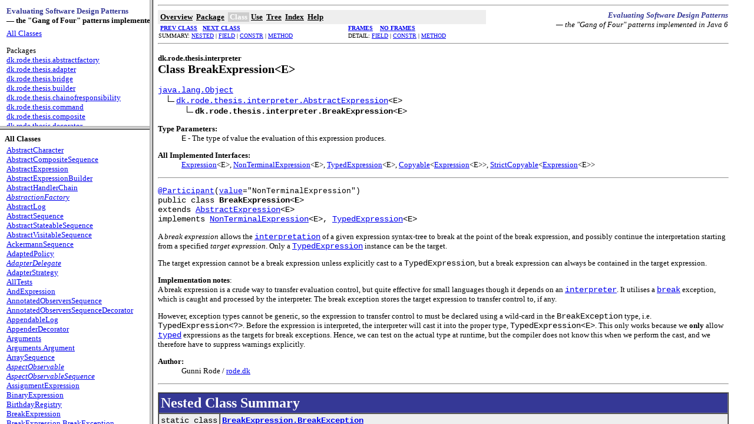

--- FILE ---
content_type: text/html
request_url: http://rode.dk/thesis/javadoc/overview-frame.html
body_size: 1031
content:
<!DOCTYPE HTML PUBLIC "-//W3C//DTD HTML 4.01 Transitional//EN" "http://www.w3.org/TR/html4/loose.dtd">
<!--NewPage-->
<HTML>
<HEAD>
<!-- Generated by javadoc (build 1.6.0_02) on Wed Mar 19 21:13:48 CET 2008 -->
<TITLE>
Overview List (Evaluating Software Design Patterns - Master's Thesis by Gunni Rode)
</TITLE>

<META NAME="date" CONTENT="2008-03-19">

<LINK REL ="stylesheet" TYPE="text/css" HREF="stylesheet.css" TITLE="Style">


</HEAD>

<BODY BGCOLOR="white">

<TABLE BORDER="0" WIDTH="100%" SUMMARY="">
<TR>
<TH ALIGN="left" NOWRAP><FONT size="+1" CLASS="FrameTitleFont">
<B><span style=color:#353896;font-weight:bold>Evaluating Software Design Patterns</span><br/>&mdash; the &quot;Gang of Four&quot; patterns implemented in Java 6</B></FONT></TH>
</TR>
</TABLE>

<TABLE BORDER="0" WIDTH="100%" SUMMARY="">
<TR>
<TD NOWRAP><FONT CLASS="FrameItemFont"><A HREF="allclasses-frame.html" target="packageFrame">All Classes</A></FONT>
<P>
<FONT size="+1" CLASS="FrameHeadingFont">
Packages</FONT>
<BR>
<FONT CLASS="FrameItemFont"><A HREF="dk/rode/thesis/abstractfactory/package-frame.html" target="packageFrame">dk.rode.thesis.abstractfactory</A></FONT>
<BR>
<FONT CLASS="FrameItemFont"><A HREF="dk/rode/thesis/adapter/package-frame.html" target="packageFrame">dk.rode.thesis.adapter</A></FONT>
<BR>
<FONT CLASS="FrameItemFont"><A HREF="dk/rode/thesis/bridge/package-frame.html" target="packageFrame">dk.rode.thesis.bridge</A></FONT>
<BR>
<FONT CLASS="FrameItemFont"><A HREF="dk/rode/thesis/builder/package-frame.html" target="packageFrame">dk.rode.thesis.builder</A></FONT>
<BR>
<FONT CLASS="FrameItemFont"><A HREF="dk/rode/thesis/chainofresponsibility/package-frame.html" target="packageFrame">dk.rode.thesis.chainofresponsibility</A></FONT>
<BR>
<FONT CLASS="FrameItemFont"><A HREF="dk/rode/thesis/command/package-frame.html" target="packageFrame">dk.rode.thesis.command</A></FONT>
<BR>
<FONT CLASS="FrameItemFont"><A HREF="dk/rode/thesis/composite/package-frame.html" target="packageFrame">dk.rode.thesis.composite</A></FONT>
<BR>
<FONT CLASS="FrameItemFont"><A HREF="dk/rode/thesis/decorator/package-frame.html" target="packageFrame">dk.rode.thesis.decorator</A></FONT>
<BR>
<FONT CLASS="FrameItemFont"><A HREF="dk/rode/thesis/facade/package-frame.html" target="packageFrame">dk.rode.thesis.facade</A></FONT>
<BR>
<FONT CLASS="FrameItemFont"><A HREF="dk/rode/thesis/factorymethod/package-frame.html" target="packageFrame">dk.rode.thesis.factorymethod</A></FONT>
<BR>
<FONT CLASS="FrameItemFont"><A HREF="dk/rode/thesis/flyweight/package-frame.html" target="packageFrame">dk.rode.thesis.flyweight</A></FONT>
<BR>
<FONT CLASS="FrameItemFont"><A HREF="dk/rode/thesis/interpreter/package-frame.html" target="packageFrame">dk.rode.thesis.interpreter</A></FONT>
<BR>
<FONT CLASS="FrameItemFont"><A HREF="dk/rode/thesis/iterator/package-frame.html" target="packageFrame">dk.rode.thesis.iterator</A></FONT>
<BR>
<FONT CLASS="FrameItemFont"><A HREF="dk/rode/thesis/mediator/package-frame.html" target="packageFrame">dk.rode.thesis.mediator</A></FONT>
<BR>
<FONT CLASS="FrameItemFont"><A HREF="dk/rode/thesis/memento/package-frame.html" target="packageFrame">dk.rode.thesis.memento</A></FONT>
<BR>
<FONT CLASS="FrameItemFont"><A HREF="dk/rode/thesis/meta/package-frame.html" target="packageFrame">dk.rode.thesis.meta</A></FONT>
<BR>
<FONT CLASS="FrameItemFont"><A HREF="dk/rode/thesis/meta/log/package-frame.html" target="packageFrame">dk.rode.thesis.meta.log</A></FONT>
<BR>
<FONT CLASS="FrameItemFont"><A HREF="dk/rode/thesis/meta/model/package-frame.html" target="packageFrame">dk.rode.thesis.meta.model</A></FONT>
<BR>
<FONT CLASS="FrameItemFont"><A HREF="dk/rode/thesis/meta/reflect/package-frame.html" target="packageFrame">dk.rode.thesis.meta.reflect</A></FONT>
<BR>
<FONT CLASS="FrameItemFont"><A HREF="dk/rode/thesis/meta/reflect/proxy/package-frame.html" target="packageFrame">dk.rode.thesis.meta.reflect.proxy</A></FONT>
<BR>
<FONT CLASS="FrameItemFont"><A HREF="dk/rode/thesis/meta/test/package-frame.html" target="packageFrame">dk.rode.thesis.meta.test</A></FONT>
<BR>
<FONT CLASS="FrameItemFont"><A HREF="dk/rode/thesis/meta/util/package-frame.html" target="packageFrame">dk.rode.thesis.meta.util</A></FONT>
<BR>
<FONT CLASS="FrameItemFont"><A HREF="dk/rode/thesis/observer/package-frame.html" target="packageFrame">dk.rode.thesis.observer</A></FONT>
<BR>
<FONT CLASS="FrameItemFont"><A HREF="dk/rode/thesis/prototype/package-frame.html" target="packageFrame">dk.rode.thesis.prototype</A></FONT>
<BR>
<FONT CLASS="FrameItemFont"><A HREF="dk/rode/thesis/proxy/package-frame.html" target="packageFrame">dk.rode.thesis.proxy</A></FONT>
<BR>
<FONT CLASS="FrameItemFont"><A HREF="dk/rode/thesis/singleton/package-frame.html" target="packageFrame">dk.rode.thesis.singleton</A></FONT>
<BR>
<FONT CLASS="FrameItemFont"><A HREF="dk/rode/thesis/state/package-frame.html" target="packageFrame">dk.rode.thesis.state</A></FONT>
<BR>
<FONT CLASS="FrameItemFont"><A HREF="dk/rode/thesis/strategy/package-frame.html" target="packageFrame">dk.rode.thesis.strategy</A></FONT>
<BR>
<FONT CLASS="FrameItemFont"><A HREF="dk/rode/thesis/templatemethod/package-frame.html" target="packageFrame">dk.rode.thesis.templatemethod</A></FONT>
<BR>
<FONT CLASS="FrameItemFont"><A HREF="dk/rode/thesis/visitor/package-frame.html" target="packageFrame">dk.rode.thesis.visitor</A></FONT>
<BR>
</TD>
</TR>
</TABLE>

<P>
&nbsp;
</BODY>
</HTML>


--- FILE ---
content_type: text/html
request_url: http://rode.dk/thesis/javadoc/allclasses-frame.html
body_size: 4468
content:
<!DOCTYPE HTML PUBLIC "-//W3C//DTD HTML 4.01 Transitional//EN" "http://www.w3.org/TR/html4/loose.dtd">
<!--NewPage-->
<HTML>
<HEAD>
<!-- Generated by javadoc (build 1.6.0_02) on Wed Jan 21 20:45:49 CET 2009 -->
<TITLE>
All Classes (Evaluating Software Design Patterns - Master's Thesis by Gunni Rode)
</TITLE>

<META NAME="date" CONTENT="2009-01-21">

<LINK REL ="stylesheet" TYPE="text/css" HREF="stylesheet.css" TITLE="Style">


</HEAD>

<BODY BGCOLOR="white">
<FONT size="+1" CLASS="FrameHeadingFont">
<B>All Classes</B></FONT>
<BR>

<TABLE BORDER="0" WIDTH="100%" SUMMARY="">
<TR>
<TD NOWRAP><FONT CLASS="FrameItemFont"><A HREF="dk/rode/thesis/flyweight/AbstractCharacter.html" title="class in dk.rode.thesis.flyweight" target="classFrame">AbstractCharacter</A>
<BR>
<A HREF="dk/rode/thesis/composite/AbstractCompositeSequence.html" title="class in dk.rode.thesis.composite" target="classFrame">AbstractCompositeSequence</A>
<BR>
<A HREF="dk/rode/thesis/interpreter/AbstractExpression.html" title="class in dk.rode.thesis.interpreter" target="classFrame">AbstractExpression</A>
<BR>
<A HREF="dk/rode/thesis/builder/AbstractExpressionBuilder.html" title="class in dk.rode.thesis.builder" target="classFrame">AbstractExpressionBuilder</A>
<BR>
<A HREF="dk/rode/thesis/chainofresponsibility/AbstractHandlerChain.html" title="class in dk.rode.thesis.chainofresponsibility" target="classFrame">AbstractHandlerChain</A>
<BR>
<A HREF="dk/rode/thesis/abstractfactory/AbstractionFactory.html" title="interface in dk.rode.thesis.abstractfactory" target="classFrame"><I>AbstractionFactory</I></A>
<BR>
<A HREF="dk/rode/thesis/meta/log/AbstractLog.html" title="class in dk.rode.thesis.meta.log" target="classFrame">AbstractLog</A>
<BR>
<A HREF="dk/rode/thesis/meta/model/AbstractSequence.html" title="class in dk.rode.thesis.meta.model" target="classFrame">AbstractSequence</A>
<BR>
<A HREF="dk/rode/thesis/state/AbstractStateableSequence.html" title="class in dk.rode.thesis.state" target="classFrame">AbstractStateableSequence</A>
<BR>
<A HREF="dk/rode/thesis/visitor/AbstractVisitableSequence.html" title="class in dk.rode.thesis.visitor" target="classFrame">AbstractVisitableSequence</A>
<BR>
<A HREF="dk/rode/thesis/facade/AckermannSequence.html" title="class in dk.rode.thesis.facade" target="classFrame">AckermannSequence</A>
<BR>
<A HREF="dk/rode/thesis/adapter/AdaptedPolicy.html" title="enum in dk.rode.thesis.adapter" target="classFrame">AdaptedPolicy</A>
<BR>
<A HREF="dk/rode/thesis/adapter/AdapterDelegate.html" title="interface in dk.rode.thesis.adapter" target="classFrame"><I>AdapterDelegate</I></A>
<BR>
<A HREF="dk/rode/thesis/adapter/AdapterStrategy.html" title="class in dk.rode.thesis.adapter" target="classFrame">AdapterStrategy</A>
<BR>
<A HREF="dk/rode/thesis/meta/test/AllTests.html" title="class in dk.rode.thesis.meta.test" target="classFrame">AllTests</A>
<BR>
<A HREF="dk/rode/thesis/interpreter/AndExpression.html" title="class in dk.rode.thesis.interpreter" target="classFrame">AndExpression</A>
<BR>
<A HREF="dk/rode/thesis/observer/AnnotatedObserversSequence.html" title="class in dk.rode.thesis.observer" target="classFrame">AnnotatedObserversSequence</A>
<BR>
<A HREF="dk/rode/thesis/observer/AnnotatedObserversSequenceDecorator.html" title="class in dk.rode.thesis.observer" target="classFrame">AnnotatedObserversSequenceDecorator</A>
<BR>
<A HREF="dk/rode/thesis/meta/log/AppendableLog.html" title="class in dk.rode.thesis.meta.log" target="classFrame">AppendableLog</A>
<BR>
<A HREF="dk/rode/thesis/decorator/AppenderDecorator.html" title="class in dk.rode.thesis.decorator" target="classFrame">AppenderDecorator</A>
<BR>
<A HREF="dk/rode/thesis/meta/util/Arguments.html" title="class in dk.rode.thesis.meta.util" target="classFrame">Arguments</A>
<BR>
<A HREF="dk/rode/thesis/meta/util/Arguments.Argument.html" title="class in dk.rode.thesis.meta.util" target="classFrame">Arguments.Argument</A>
<BR>
<A HREF="dk/rode/thesis/meta/model/ArraySequence.html" title="class in dk.rode.thesis.meta.model" target="classFrame">ArraySequence</A>
<BR>
<A HREF="dk/rode/thesis/observer/AspectObservable.html" title="interface in dk.rode.thesis.observer" target="classFrame"><I>AspectObservable</I></A>
<BR>
<A HREF="dk/rode/thesis/observer/AspectObservableSequence.html" title="interface in dk.rode.thesis.observer" target="classFrame"><I>AspectObservableSequence</I></A>
<BR>
<A HREF="dk/rode/thesis/interpreter/AssignmentExpression.html" title="class in dk.rode.thesis.interpreter" target="classFrame">AssignmentExpression</A>
<BR>
<A HREF="dk/rode/thesis/interpreter/BinaryExpression.html" title="class in dk.rode.thesis.interpreter" target="classFrame">BinaryExpression</A>
<BR>
<A HREF="dk/rode/thesis/observer/BirthdayRegistry.html" title="class in dk.rode.thesis.observer" target="classFrame">BirthdayRegistry</A>
<BR>
<A HREF="dk/rode/thesis/interpreter/BreakExpression.html" title="class in dk.rode.thesis.interpreter" target="classFrame">BreakExpression</A>
<BR>
<A HREF="dk/rode/thesis/interpreter/BreakExpression.BreakException.html" title="class in dk.rode.thesis.interpreter" target="classFrame">BreakExpression.BreakException</A>
<BR>
<A HREF="dk/rode/thesis/meta/reflect/Caller.html" title="class in dk.rode.thesis.meta.reflect" target="classFrame">Caller</A>
<BR>
<A HREF="dk/rode/thesis/meta/reflect/Caller.CallerType.html" title="enum in dk.rode.thesis.meta.reflect" target="classFrame">Caller.CallerType</A>
<BR>
<A HREF="dk/rode/thesis/meta/reflect/Caller.MemberContext.html" title="class in dk.rode.thesis.meta.reflect" target="classFrame">Caller.MemberContext</A>
<BR>
<A HREF="dk/rode/thesis/meta/reflect/CallerClass.html" title="class in dk.rode.thesis.meta.reflect" target="classFrame">CallerClass</A>
<BR>
<A HREF="dk/rode/thesis/meta/reflect/CallerClass.CallerIterator.html" title="class in dk.rode.thesis.meta.reflect" target="classFrame">CallerClass.CallerIterator</A>
<BR>
<A HREF="dk/rode/thesis/flyweight/Character.html" title="interface in dk.rode.thesis.flyweight" target="classFrame"><I>Character</I></A>
<BR>
<A HREF="dk/rode/thesis/flyweight/CharacterFactory.html" title="class in dk.rode.thesis.flyweight" target="classFrame">CharacterFactory</A>
<BR>
<A HREF="dk/rode/thesis/chainofresponsibility/CharacterHandler.html" title="class in dk.rode.thesis.chainofresponsibility" target="classFrame">CharacterHandler</A>
<BR>
<A HREF="dk/rode/thesis/flyweight/CharacterPolicy.html" title="enum in dk.rode.thesis.flyweight" target="classFrame">CharacterPolicy</A>
<BR>
<A HREF="dk/rode/thesis/composite/CharSequenceCompositeSequence.html" title="class in dk.rode.thesis.composite" target="classFrame">CharSequenceCompositeSequence</A>
<BR>
<A HREF="dk/rode/thesis/abstractfactory/CollectionValueFactory.html" title="class in dk.rode.thesis.abstractfactory" target="classFrame">CollectionValueFactory</A>
<BR>
<A HREF="dk/rode/thesis/command/Command.html" title="interface in dk.rode.thesis.command" target="classFrame"><I>Command</I></A>
<BR>
<A HREF="dk/rode/thesis/factorymethod/CommandCreator.html" title="class in dk.rode.thesis.factorymethod" target="classFrame">CommandCreator</A>
<BR>
<A HREF="dk/rode/thesis/command/CommandException.html" title="class in dk.rode.thesis.command" target="classFrame">CommandException</A>
<BR>
<A HREF="dk/rode/thesis/command/CommandProcessingResult.html" title="class in dk.rode.thesis.command" target="classFrame">CommandProcessingResult</A>
<BR>
<A HREF="dk/rode/thesis/command/CommandProcessor.html" title="class in dk.rode.thesis.command" target="classFrame">CommandProcessor</A>
<BR>
<A HREF="dk/rode/thesis/builder/ComparableExpressionBuilder.html" title="interface in dk.rode.thesis.builder" target="classFrame"><I>ComparableExpressionBuilder</I></A>
<BR>
<A HREF="dk/rode/thesis/interpreter/CompareExpression.html" title="class in dk.rode.thesis.interpreter" target="classFrame">CompareExpression</A>
<BR>
<A HREF="dk/rode/thesis/interpreter/CompareExpression.Comparison.html" title="enum in dk.rode.thesis.interpreter" target="classFrame">CompareExpression.Comparison</A>
<BR>
<A HREF="dk/rode/thesis/command/CompositeCommand.html" title="class in dk.rode.thesis.command" target="classFrame">CompositeCommand</A>
<BR>
<A HREF="dk/rode/thesis/composite/CompositePolicy.html" title="enum in dk.rode.thesis.composite" target="classFrame">CompositePolicy</A>
<BR>
<A HREF="dk/rode/thesis/composite/CompositeSequence.html" title="interface in dk.rode.thesis.composite" target="classFrame"><I>CompositeSequence</I></A>
<BR>
<A HREF="dk/rode/thesis/composite/CompositeStrategy.html" title="enum in dk.rode.thesis.composite" target="classFrame">CompositeStrategy</A>
<BR>
<A HREF="dk/rode/thesis/interpreter/ConditionalExpression.html" title="class in dk.rode.thesis.interpreter" target="classFrame">ConditionalExpression</A>
<BR>
<A HREF="dk/rode/thesis/meta/util/Const.html" title="class in dk.rode.thesis.meta.util" target="classFrame">Const</A>
<BR>
<A HREF="dk/rode/thesis/interpreter/ConstantExpression.html" title="class in dk.rode.thesis.interpreter" target="classFrame">ConstantExpression</A>
<BR>
<A HREF="dk/rode/thesis/interpreter/Context.html" title="class in dk.rode.thesis.interpreter" target="classFrame">Context</A>
<BR>
<A HREF="dk/rode/thesis/prototype/Copyable.html" title="interface in dk.rode.thesis.prototype" target="classFrame"><I>Copyable</I></A>
<BR>
<A HREF="dk/rode/thesis/observer/CorrelatedSequenceObserver.html" title="class in dk.rode.thesis.observer" target="classFrame">CorrelatedSequenceObserver</A>
<BR>
<A HREF="dk/rode/thesis/prototype/CountdownSequence.html" title="class in dk.rode.thesis.prototype" target="classFrame">CountdownSequence</A>
<BR>
<A HREF="dk/rode/thesis/builder/CountingComparableExpressionBuilder.html" title="class in dk.rode.thesis.builder" target="classFrame">CountingComparableExpressionBuilder</A>
<BR>
<A HREF="dk/rode/thesis/builder/CountingExpressionBuilder.html" title="class in dk.rode.thesis.builder" target="classFrame">CountingExpressionBuilder</A>
<BR>
<A HREF="dk/rode/thesis/visitor/CountingVisitor.html" title="class in dk.rode.thesis.visitor" target="classFrame">CountingVisitor</A>
<BR>
<A HREF="dk/rode/thesis/command/Creator.html" title="class in dk.rode.thesis.command" target="classFrame">Creator</A>
<BR>
<A HREF="dk/rode/thesis/interpreter/CurrentExpression.html" title="class in dk.rode.thesis.interpreter" target="classFrame">CurrentExpression</A>
<BR>
<A HREF="dk/rode/thesis/singleton/DanishAlphabetSequence.html" title="enum in dk.rode.thesis.singleton" target="classFrame">DanishAlphabetSequence</A>
<BR>
<A HREF="dk/rode/thesis/observer/DateSequence.html" title="class in dk.rode.thesis.observer" target="classFrame">DateSequence</A>
<BR>
<A HREF="dk/rode/thesis/visitor/DateValuedVisitableSequence.html" title="class in dk.rode.thesis.visitor" target="classFrame">DateValuedVisitableSequence</A>
<BR>
<A HREF="dk/rode/thesis/decorator/DecoratedPolicy.html" title="enum in dk.rode.thesis.decorator" target="classFrame">DecoratedPolicy</A>
<BR>
<A HREF="dk/rode/thesis/meta/model/DigitSequence.html" title="class in dk.rode.thesis.meta.model" target="classFrame">DigitSequence</A>
<BR>
<A HREF="dk/rode/thesis/decorator/DuplexDecorator.html" title="class in dk.rode.thesis.decorator" target="classFrame">DuplexDecorator</A>
<BR>
<A HREF="dk/rode/thesis/meta/model/EnglishAlphabetSequence.html" title="class in dk.rode.thesis.meta.model" target="classFrame">EnglishAlphabetSequence</A>
<BR>
<A HREF="dk/rode/thesis/interpreter/EqualExpression.html" title="class in dk.rode.thesis.interpreter" target="classFrame">EqualExpression</A>
<BR>
<A HREF="dk/rode/thesis/meta/util/ErrorHandler.html" title="interface in dk.rode.thesis.meta.util" target="classFrame"><I>ErrorHandler</I></A>
<BR>
<A HREF="dk/rode/thesis/state/EvenSequence.html" title="class in dk.rode.thesis.state" target="classFrame">EvenSequence</A>
<BR>
<A HREF="dk/rode/thesis/command/EvilCommand.html" title="class in dk.rode.thesis.command" target="classFrame">EvilCommand</A>
<BR>
<A HREF="dk/rode/thesis/command/EvilCommand.EvilCommandException.html" title="class in dk.rode.thesis.command" target="classFrame">EvilCommand.EvilCommandException</A>
<BR>
<A HREF="dk/rode/thesis/factorymethod/EvilSequenceCommandCreator.html" title="class in dk.rode.thesis.factorymethod" target="classFrame">EvilSequenceCommandCreator</A>
<BR>
<A HREF="dk/rode/thesis/meta/reflect/Executor.html" title="annotation in dk.rode.thesis.meta.reflect" target="classFrame">Executor</A>
<BR>
<A HREF="dk/rode/thesis/meta/reflect/ExecutorProcessor.html" title="class in dk.rode.thesis.meta.reflect" target="classFrame">ExecutorProcessor</A>
<BR>
<A HREF="dk/rode/thesis/interpreter/Expression.html" title="interface in dk.rode.thesis.interpreter" target="classFrame"><I>Expression</I></A>
<BR>
<A HREF="dk/rode/thesis/interpreter/Expression.SymbolIdiom.html" title="class in dk.rode.thesis.interpreter" target="classFrame">Expression.SymbolIdiom</A>
<BR>
<A HREF="dk/rode/thesis/builder/ExpressionBuilder.html" title="interface in dk.rode.thesis.builder" target="classFrame"><I>ExpressionBuilder</I></A>
<BR>
<A HREF="dk/rode/thesis/interpreter/ExpressionException.html" title="class in dk.rode.thesis.interpreter" target="classFrame">ExpressionException</A>
<BR>
<A HREF="dk/rode/thesis/factorymethod/Factory.html" title="class in dk.rode.thesis.factorymethod" target="classFrame">Factory</A>
<BR>
<A HREF="dk/rode/thesis/facade/FibonacciSequence.html" title="class in dk.rode.thesis.facade" target="classFrame">FibonacciSequence</A>
<BR>
<A HREF="dk/rode/thesis/meta/log/FileLog.html" title="class in dk.rode.thesis.meta.log" target="classFrame">FileLog</A>
<BR>
<A HREF="dk/rode/thesis/templatemethod/FileSequence.html" title="class in dk.rode.thesis.templatemethod" target="classFrame">FileSequence</A>
<BR>
<A HREF="dk/rode/thesis/interpreter/FlowExpression.html" title="class in dk.rode.thesis.interpreter" target="classFrame">FlowExpression</A>
<BR>
<A HREF="dk/rode/thesis/state/FunctionalState.html" title="interface in dk.rode.thesis.state" target="classFrame"><I>FunctionalState</I></A>
<BR>
<A HREF="dk/rode/thesis/abstractfactory/GeneratorFactory.html" title="interface in dk.rode.thesis.abstractfactory" target="classFrame"><I>GeneratorFactory</I></A>
<BR>
<A HREF="dk/rode/thesis/memento/GuardedSequenceMemento.html" title="class in dk.rode.thesis.memento" target="classFrame">GuardedSequenceMemento</A>
<BR>
<A HREF="dk/rode/thesis/chainofresponsibility/Handler.html" title="interface in dk.rode.thesis.chainofresponsibility" target="classFrame"><I>Handler</I></A>
<BR>
<A HREF="dk/rode/thesis/state/Handler.html" title="class in dk.rode.thesis.state" target="classFrame">Handler</A>
<BR>
<A HREF="dk/rode/thesis/chainofresponsibility/HandlerChain.html" title="interface in dk.rode.thesis.chainofresponsibility" target="classFrame"><I>HandlerChain</I></A>
<BR>
<A HREF="dk/rode/thesis/chainofresponsibility/HandlerLink.html" title="interface in dk.rode.thesis.chainofresponsibility" target="classFrame"><I>HandlerLink</I></A>
<BR>
<A HREF="dk/rode/thesis/meta/model/HexDigitSequence.html" title="class in dk.rode.thesis.meta.model" target="classFrame">HexDigitSequence</A>
<BR>
<A HREF="dk/rode/thesis/meta/reflect/IdentifiedStackTraceElement.html" title="class in dk.rode.thesis.meta.reflect" target="classFrame">IdentifiedStackTraceElement</A>
<BR>
<A HREF="dk/rode/thesis/proxy/ImmutableSequence.html" title="class in dk.rode.thesis.proxy" target="classFrame">ImmutableSequence</A>
<BR>
<A HREF="dk/rode/thesis/interpreter/InitialisableExpression.html" title="interface in dk.rode.thesis.interpreter" target="classFrame"><I>InitialisableExpression</I></A>
<BR>
<A HREF="dk/rode/thesis/meta/reflect/InstantiableTypeLiteral.html" title="class in dk.rode.thesis.meta.reflect" target="classFrame">InstantiableTypeLiteral</A>
<BR>
<A HREF="dk/rode/thesis/visitor/IntegerValuedVisitableSequence.html" title="class in dk.rode.thesis.visitor" target="classFrame">IntegerValuedVisitableSequence</A>
<BR>
<A HREF="dk/rode/thesis/meta/test/IntegrityTests.html" title="class in dk.rode.thesis.meta.test" target="classFrame">IntegrityTests</A>
<BR>
<A HREF="dk/rode/thesis/interpreter/Interpreter.html" title="class in dk.rode.thesis.interpreter" target="classFrame">Interpreter</A>
<BR>
<A HREF="dk/rode/thesis/iterator/IterableSequence.html" title="class in dk.rode.thesis.iterator" target="classFrame">IterableSequence</A>
<BR>
<A HREF="dk/rode/thesis/adapter/IteratorSequence.html" title="class in dk.rode.thesis.adapter" target="classFrame">IteratorSequence</A>
<BR>
<A HREF="dk/rode/thesis/meta/util/KeyValue.html" title="class in dk.rode.thesis.meta.util" target="classFrame">KeyValue</A>
<BR>
<A HREF="dk/rode/thesis/flyweight/Letter.html" title="class in dk.rode.thesis.flyweight" target="classFrame">Letter</A>
<BR>
<A HREF="dk/rode/thesis/chainofresponsibility/LetterCaseHandler.html" title="class in dk.rode.thesis.chainofresponsibility" target="classFrame">LetterCaseHandler</A>
<BR>
<A HREF="dk/rode/thesis/chainofresponsibility/LetterHandler.html" title="class in dk.rode.thesis.chainofresponsibility" target="classFrame">LetterHandler</A>
<BR>
<A HREF="dk/rode/thesis/singleton/LoadableSingletonRegistry.html" title="class in dk.rode.thesis.singleton" target="classFrame">LoadableSingletonRegistry</A>
<BR>
<A HREF="dk/rode/thesis/meta/log/Log.html" title="interface in dk.rode.thesis.meta.log" target="classFrame"><I>Log</I></A>
<BR>
<A HREF="dk/rode/thesis/command/LogCommand.html" title="class in dk.rode.thesis.command" target="classFrame">LogCommand</A>
<BR>
<A HREF="dk/rode/thesis/meta/log/LogFactory.html" title="class in dk.rode.thesis.meta.log" target="classFrame">LogFactory</A>
<BR>
<A HREF="dk/rode/thesis/iterator/LoggingValueProcessor.html" title="class in dk.rode.thesis.iterator" target="classFrame">LoggingValueProcessor</A>
<BR>
<A HREF="dk/rode/thesis/visitor/LoggingVisitor.html" title="class in dk.rode.thesis.visitor" target="classFrame">LoggingVisitor</A>
<BR>
<A HREF="dk/rode/thesis/meta/log/LogManager.html" title="class in dk.rode.thesis.meta.log" target="classFrame">LogManager</A>
<BR>
<A HREF="dk/rode/thesis/meta/model/LongSequence.html" title="class in dk.rode.thesis.meta.model" target="classFrame">LongSequence</A>
<BR>
<A HREF="dk/rode/thesis/abstractfactory/Main.html" title="class in dk.rode.thesis.abstractfactory" target="classFrame">Main</A>
<BR>
<A HREF="dk/rode/thesis/adapter/Main.html" title="class in dk.rode.thesis.adapter" target="classFrame">Main</A>
<BR>
<A HREF="dk/rode/thesis/bridge/Main.html" title="class in dk.rode.thesis.bridge" target="classFrame">Main</A>
<BR>
<A HREF="dk/rode/thesis/builder/Main.html" title="class in dk.rode.thesis.builder" target="classFrame">Main</A>
<BR>
<A HREF="dk/rode/thesis/chainofresponsibility/Main.html" title="class in dk.rode.thesis.chainofresponsibility" target="classFrame">Main</A>
<BR>
<A HREF="dk/rode/thesis/command/Main.html" title="class in dk.rode.thesis.command" target="classFrame">Main</A>
<BR>
<A HREF="dk/rode/thesis/composite/Main.html" title="class in dk.rode.thesis.composite" target="classFrame">Main</A>
<BR>
<A HREF="dk/rode/thesis/decorator/Main.html" title="class in dk.rode.thesis.decorator" target="classFrame">Main</A>
<BR>
<A HREF="dk/rode/thesis/facade/Main.html" title="class in dk.rode.thesis.facade" target="classFrame">Main</A>
<BR>
<A HREF="dk/rode/thesis/factorymethod/Main.html" title="class in dk.rode.thesis.factorymethod" target="classFrame">Main</A>
<BR>
<A HREF="dk/rode/thesis/flyweight/Main.html" title="class in dk.rode.thesis.flyweight" target="classFrame">Main</A>
<BR>
<A HREF="dk/rode/thesis/interpreter/Main.html" title="class in dk.rode.thesis.interpreter" target="classFrame">Main</A>
<BR>
<A HREF="dk/rode/thesis/iterator/Main.html" title="class in dk.rode.thesis.iterator" target="classFrame">Main</A>
<BR>
<A HREF="dk/rode/thesis/mediator/Main.html" title="class in dk.rode.thesis.mediator" target="classFrame">Main</A>
<BR>
<A HREF="dk/rode/thesis/memento/Main.html" title="class in dk.rode.thesis.memento" target="classFrame">Main</A>
<BR>
<A HREF="dk/rode/thesis/observer/Main.html" title="class in dk.rode.thesis.observer" target="classFrame">Main</A>
<BR>
<A HREF="dk/rode/thesis/prototype/Main.html" title="class in dk.rode.thesis.prototype" target="classFrame">Main</A>
<BR>
<A HREF="dk/rode/thesis/proxy/Main.html" title="class in dk.rode.thesis.proxy" target="classFrame">Main</A>
<BR>
<A HREF="dk/rode/thesis/singleton/Main.html" title="class in dk.rode.thesis.singleton" target="classFrame">Main</A>
<BR>
<A HREF="dk/rode/thesis/state/Main.html" title="class in dk.rode.thesis.state" target="classFrame">Main</A>
<BR>
<A HREF="dk/rode/thesis/strategy/Main.html" title="class in dk.rode.thesis.strategy" target="classFrame">Main</A>
<BR>
<A HREF="dk/rode/thesis/templatemethod/Main.html" title="class in dk.rode.thesis.templatemethod" target="classFrame">Main</A>
<BR>
<A HREF="dk/rode/thesis/visitor/Main.html" title="class in dk.rode.thesis.visitor" target="classFrame">Main</A>
<BR>
<A HREF="dk/rode/thesis/facade/MathFacade.html" title="class in dk.rode.thesis.facade" target="classFrame">MathFacade</A>
<BR>
<A HREF="dk/rode/thesis/abstractfactory/MemorizableAbstractionFactory.html" title="class in dk.rode.thesis.abstractfactory" target="classFrame">MemorizableAbstractionFactory</A>
<BR>
<A HREF="dk/rode/thesis/memento/MemorizableEnglishAlphabetSequence.html" title="class in dk.rode.thesis.memento" target="classFrame">MemorizableEnglishAlphabetSequence</A>
<BR>
<A HREF="dk/rode/thesis/memento/MemorizableException.html" title="class in dk.rode.thesis.memento" target="classFrame">MemorizableException</A>
<BR>
<A HREF="dk/rode/thesis/memento/MemorizableSequence.html" title="interface in dk.rode.thesis.memento" target="classFrame"><I>MemorizableSequence</I></A>
<BR>
<A HREF="dk/rode/thesis/bridge/MemorizableSequenceAbstraction.html" title="class in dk.rode.thesis.bridge" target="classFrame">MemorizableSequenceAbstraction</A>
<BR>
<A HREF="dk/rode/thesis/singleton/MutatedSimpsonsFamilySequence.html" title="class in dk.rode.thesis.singleton" target="classFrame">MutatedSimpsonsFamilySequence</A>
<BR>
<A HREF="dk/rode/thesis/templatemethod/NegativeSequence.html" title="class in dk.rode.thesis.templatemethod" target="classFrame">NegativeSequence</A>
<BR>
<A HREF="dk/rode/thesis/command/NextCommand.html" title="class in dk.rode.thesis.command" target="classFrame">NextCommand</A>
<BR>
<A HREF="dk/rode/thesis/interpreter/NextExpression.html" title="class in dk.rode.thesis.interpreter" target="classFrame">NextExpression</A>
<BR>
<A HREF="dk/rode/thesis/proxy/NonResettableSequence.html" title="class in dk.rode.thesis.proxy" target="classFrame">NonResettableSequence</A>
<BR>
<A HREF="dk/rode/thesis/interpreter/NonTerminalExpression.html" title="interface in dk.rode.thesis.interpreter" target="classFrame"><I>NonTerminalExpression</I></A>
<BR>
<A HREF="dk/rode/thesis/singleton/NorwegianAlphabetSequence.html" title="class in dk.rode.thesis.singleton" target="classFrame">NorwegianAlphabetSequence</A>
<BR>
<A HREF="dk/rode/thesis/interpreter/NotExpression.html" title="class in dk.rode.thesis.interpreter" target="classFrame">NotExpression</A>
<BR>
<A HREF="dk/rode/thesis/command/NullCommand.html" title="class in dk.rode.thesis.command" target="classFrame">NullCommand</A>
<BR>
<A HREF="dk/rode/thesis/meta/log/NullLog.html" title="class in dk.rode.thesis.meta.log" target="classFrame">NullLog</A>
<BR>
<A HREF="dk/rode/thesis/strategy/ObjectPolicy.html" title="enum in dk.rode.thesis.strategy" target="classFrame">ObjectPolicy</A>
<BR>
<A HREF="dk/rode/thesis/observer/Observable.html" title="interface in dk.rode.thesis.observer" target="classFrame"><I>Observable</I></A>
<BR>
<A HREF="dk/rode/thesis/observer/ObservableSequence.html" title="interface in dk.rode.thesis.observer" target="classFrame"><I>ObservableSequence</I></A>
<BR>
<A HREF="dk/rode/thesis/observer/ObserverManager.html" title="class in dk.rode.thesis.observer" target="classFrame">ObserverManager</A>
<BR>
<A HREF="dk/rode/thesis/observer/ObserverManager.NotificationPolicy.html" title="enum in dk.rode.thesis.observer" target="classFrame">ObserverManager.NotificationPolicy</A>
<BR>
<A HREF="dk/rode/thesis/state/OddSequence.html" title="class in dk.rode.thesis.state" target="classFrame">OddSequence</A>
<BR>
<A HREF="dk/rode/thesis/interpreter/OrExpression.html" title="class in dk.rode.thesis.interpreter" target="classFrame">OrExpression</A>
<BR>
<A HREF="dk/rode/thesis/meta/Participant.html" title="annotation in dk.rode.thesis.meta" target="classFrame">Participant</A>
<BR>
<A HREF="dk/rode/thesis/meta/ParticipantUsage.html" title="annotation in dk.rode.thesis.meta" target="classFrame">ParticipantUsage</A>
<BR>
<A HREF="dk/rode/thesis/meta/Pattern.html" title="annotation in dk.rode.thesis.meta" target="classFrame">Pattern</A>
<BR>
<A HREF="dk/rode/thesis/meta/model/PrimeSequence.html" title="class in dk.rode.thesis.meta.model" target="classFrame">PrimeSequence</A>
<BR>
<A HREF="dk/rode/thesis/meta/util/Primitive.html" title="enum in dk.rode.thesis.meta.util" target="classFrame">Primitive</A>
<BR>
<A HREF="dk/rode/thesis/observer/PrintSequenceObserver.html" title="class in dk.rode.thesis.observer" target="classFrame">PrintSequenceObserver</A>
<BR>
<A HREF="dk/rode/thesis/observer/ProbeSequenceObserver.html" title="class in dk.rode.thesis.observer" target="classFrame">ProbeSequenceObserver</A>
<BR>
<A HREF="dk/rode/thesis/iterator/ProcessableSequence.html" title="class in dk.rode.thesis.iterator" target="classFrame">ProcessableSequence</A>
<BR>
<A HREF="dk/rode/thesis/prototype/PrototypeFactory.html" title="class in dk.rode.thesis.prototype" target="classFrame">PrototypeFactory</A>
<BR>
<A HREF="dk/rode/thesis/abstractfactory/PrototypicalAbstractionFactory.html" title="class in dk.rode.thesis.abstractfactory" target="classFrame">PrototypicalAbstractionFactory</A>
<BR>
<A HREF="dk/rode/thesis/abstractfactory/PrototypicalFactory.html" title="class in dk.rode.thesis.abstractfactory" target="classFrame">PrototypicalFactory</A>
<BR>
<A HREF="dk/rode/thesis/abstractfactory/PrototypicalRegistry.html" title="class in dk.rode.thesis.abstractfactory" target="classFrame">PrototypicalRegistry</A>
<BR>
<A HREF="dk/rode/thesis/abstractfactory/PrototypicalSequenceFactory.html" title="class in dk.rode.thesis.abstractfactory" target="classFrame">PrototypicalSequenceFactory</A>
<BR>
<A HREF="dk/rode/thesis/proxy/ProxiedPolicy.html" title="enum in dk.rode.thesis.proxy" target="classFrame">ProxiedPolicy</A>
<BR>
<A HREF="dk/rode/thesis/meta/reflect/proxy/ProxyFactory.html" title="class in dk.rode.thesis.meta.reflect.proxy" target="classFrame">ProxyFactory</A>
<BR>
<A HREF="dk/rode/thesis/meta/reflect/proxy/ProxyFactory.Key.html" title="class in dk.rode.thesis.meta.reflect.proxy" target="classFrame">ProxyFactory.Key</A>
<BR>
<A HREF="dk/rode/thesis/meta/reflect/proxy/ProxyFactory.Proxy.html" title="interface in dk.rode.thesis.meta.reflect.proxy" target="classFrame"><I>ProxyFactory.Proxy</I></A>
<BR>
<A HREF="dk/rode/thesis/meta/Purpose.html" title="enum in dk.rode.thesis.meta" target="classFrame">Purpose</A>
<BR>
<A HREF="dk/rode/thesis/facade/RandomSequence.html" title="class in dk.rode.thesis.facade" target="classFrame">RandomSequence</A>
<BR>
<A HREF="dk/rode/thesis/memento/RangeSequence.html" title="class in dk.rode.thesis.memento" target="classFrame">RangeSequence</A>
<BR>
<A HREF="dk/rode/thesis/abstractfactory/RangeValueFactory.html" title="class in dk.rode.thesis.abstractfactory" target="classFrame">RangeValueFactory</A>
<BR>
<A HREF="dk/rode/thesis/meta/reflect/proxy/Reference.html" title="interface in dk.rode.thesis.meta.reflect.proxy" target="classFrame"><I>Reference</I></A>
<BR>
<A HREF="dk/rode/thesis/meta/reflect/proxy/ReferenceHandler.html" title="class in dk.rode.thesis.meta.reflect.proxy" target="classFrame">ReferenceHandler</A>
<BR>
<A HREF="dk/rode/thesis/meta/reflect/proxy/ReferenceInvocationHandler.html" title="class in dk.rode.thesis.meta.reflect.proxy" target="classFrame">ReferenceInvocationHandler</A>
<BR>
<A HREF="dk/rode/thesis/meta/reflect/Reflection.html" title="class in dk.rode.thesis.meta.reflect" target="classFrame">Reflection</A>
<BR>
<A HREF="dk/rode/thesis/factorymethod/ReflectiveCommandCreator.html" title="class in dk.rode.thesis.factorymethod" target="classFrame">ReflectiveCommandCreator</A>
<BR>
<A HREF="dk/rode/thesis/visitor/ReflectiveVisitableSequence.html" title="class in dk.rode.thesis.visitor" target="classFrame">ReflectiveVisitableSequence</A>
<BR>
<A HREF="dk/rode/thesis/command/ResetCommand.html" title="class in dk.rode.thesis.command" target="classFrame">ResetCommand</A>
<BR>
<A HREF="dk/rode/thesis/interpreter/ResetExpression.html" title="class in dk.rode.thesis.interpreter" target="classFrame">ResetExpression</A>
<BR>
<A HREF="dk/rode/thesis/command/ReverseCommand.html" title="class in dk.rode.thesis.command" target="classFrame">ReverseCommand</A>
<BR>
<A HREF="dk/rode/thesis/interpreter/ReverseExpression.html" title="class in dk.rode.thesis.interpreter" target="classFrame">ReverseExpression</A>
<BR>
<A HREF="dk/rode/thesis/state/ReversiblePrimeSequence.html" title="class in dk.rode.thesis.state" target="classFrame">ReversiblePrimeSequence</A>
<BR>
<A HREF="dk/rode/thesis/state/ReversiblePrimeSequence.PrimeState.html" title="enum in dk.rode.thesis.state" target="classFrame">ReversiblePrimeSequence.PrimeState</A>
<BR>
<A HREF="dk/rode/thesis/meta/model/ReversibleSequence.html" title="interface in dk.rode.thesis.meta.model" target="classFrame"><I>ReversibleSequence</I></A>
<BR>
<A HREF="dk/rode/thesis/factorymethod/ReversibleSequenceCommandCreator.html" title="class in dk.rode.thesis.factorymethod" target="classFrame">ReversibleSequenceCommandCreator</A>
<BR>
<A HREF="dk/rode/thesis/meta/Scope.html" title="enum in dk.rode.thesis.meta" target="classFrame">Scope</A>
<BR>
<A HREF="dk/rode/thesis/flyweight/Sentence.html" title="class in dk.rode.thesis.flyweight" target="classFrame">Sentence</A>
<BR>
<A HREF="dk/rode/thesis/meta/model/Sequence.html" title="interface in dk.rode.thesis.meta.model" target="classFrame"><I>Sequence</I></A>
<BR>
<A HREF="dk/rode/thesis/meta/model/Sequence.State.html" title="enum in dk.rode.thesis.meta.model" target="classFrame">Sequence.State</A>
<BR>
<A HREF="dk/rode/thesis/bridge/SequenceAbstraction.html" title="class in dk.rode.thesis.bridge" target="classFrame">SequenceAbstraction</A>
<BR>
<A HREF="dk/rode/thesis/adapter/SequenceAdapter.html" title="class in dk.rode.thesis.adapter" target="classFrame">SequenceAdapter</A>
<BR>
<A HREF="dk/rode/thesis/command/SequenceCommand.html" title="class in dk.rode.thesis.command" target="classFrame">SequenceCommand</A>
<BR>
<A HREF="dk/rode/thesis/factorymethod/SequenceCommandCreator.html" title="class in dk.rode.thesis.factorymethod" target="classFrame">SequenceCommandCreator</A>
<BR>
<A HREF="dk/rode/thesis/decorator/SequenceDecorator.html" title="class in dk.rode.thesis.decorator" target="classFrame">SequenceDecorator</A>
<BR>
<A HREF="dk/rode/thesis/interpreter/SequenceExpression.html" title="class in dk.rode.thesis.interpreter" target="classFrame">SequenceExpression</A>
<BR>
<A HREF="dk/rode/thesis/abstractfactory/SequenceFactory.html" title="interface in dk.rode.thesis.abstractfactory" target="classFrame"><I>SequenceFactory</I></A>
<BR>
<A HREF="dk/rode/thesis/iterator/SequenceIterator.html" title="class in dk.rode.thesis.iterator" target="classFrame">SequenceIterator</A>
<BR>
<A HREF="dk/rode/thesis/memento/SequenceMemento.html" title="class in dk.rode.thesis.memento" target="classFrame">SequenceMemento</A>
<BR>
<A HREF="dk/rode/thesis/observer/SequenceObserver.html" title="interface in dk.rode.thesis.observer" target="classFrame"><I>SequenceObserver</I></A>
<BR>
<A HREF="dk/rode/thesis/observer/SequenceObserversSequence.html" title="class in dk.rode.thesis.observer" target="classFrame">SequenceObserversSequence</A>
<BR>
<A HREF="dk/rode/thesis/observer/SequenceObserversSequenceDecorator.html" title="class in dk.rode.thesis.observer" target="classFrame">SequenceObserversSequenceDecorator</A>
<BR>
<A HREF="dk/rode/thesis/strategy/SequencePolicy.html" title="enum in dk.rode.thesis.strategy" target="classFrame">SequencePolicy</A>
<BR>
<A HREF="dk/rode/thesis/proxy/SequenceProxyFactory.html" title="class in dk.rode.thesis.proxy" target="classFrame">SequenceProxyFactory</A>
<BR>
<A HREF="dk/rode/thesis/templatemethod/SequenceTemplate.html" title="class in dk.rode.thesis.templatemethod" target="classFrame">SequenceTemplate</A>
<BR>
<A HREF="dk/rode/thesis/visitor/SequenceTypeScanner.html" title="interface in dk.rode.thesis.visitor" target="classFrame"><I>SequenceTypeScanner</I></A>
<BR>
<A HREF="dk/rode/thesis/visitor/SequenceTypeVisitor.html" title="interface in dk.rode.thesis.visitor" target="classFrame"><I>SequenceTypeVisitor</I></A>
<BR>
<A HREF="dk/rode/thesis/bridge/SequenceValueArrayList.html" title="class in dk.rode.thesis.bridge" target="classFrame">SequenceValueArrayList</A>
<BR>
<A HREF="dk/rode/thesis/bridge/SequenceValueCollection.html" title="class in dk.rode.thesis.bridge" target="classFrame">SequenceValueCollection</A>
<BR>
<A HREF="dk/rode/thesis/templatemethod/SequenceValueException.html" title="class in dk.rode.thesis.templatemethod" target="classFrame">SequenceValueException</A>
<BR>
<A HREF="dk/rode/thesis/bridge/SequenceValueGenerator.html" title="interface in dk.rode.thesis.bridge" target="classFrame"><I>SequenceValueGenerator</I></A>
<BR>
<A HREF="dk/rode/thesis/bridge/SequenceValueHashSet.html" title="class in dk.rode.thesis.bridge" target="classFrame">SequenceValueHashSet</A>
<BR>
<A HREF="dk/rode/thesis/bridge/SequenceValueLinkedHashSet.html" title="class in dk.rode.thesis.bridge" target="classFrame">SequenceValueLinkedHashSet</A>
<BR>
<A HREF="dk/rode/thesis/bridge/SequenceValuePolicy.html" title="enum in dk.rode.thesis.bridge" target="classFrame">SequenceValuePolicy</A>
<BR>
<A HREF="dk/rode/thesis/bridge/SequenceValueRange.html" title="class in dk.rode.thesis.bridge" target="classFrame">SequenceValueRange</A>
<BR>
<A HREF="dk/rode/thesis/visitor/SequenceValueScanner.html" title="interface in dk.rode.thesis.visitor" target="classFrame"><I>SequenceValueScanner</I></A>
<BR>
<A HREF="dk/rode/thesis/bridge/SequenceValueSet.html" title="class in dk.rode.thesis.bridge" target="classFrame">SequenceValueSet</A>
<BR>
<A HREF="dk/rode/thesis/bridge/SequenceValueTreeSet.html" title="class in dk.rode.thesis.bridge" target="classFrame">SequenceValueTreeSet</A>
<BR>
<A HREF="dk/rode/thesis/visitor/SequenceValueVisitor.html" title="interface in dk.rode.thesis.visitor" target="classFrame"><I>SequenceValueVisitor</I></A>
<BR>
<A HREF="dk/rode/thesis/visitor/SequenceVisitor.html" title="interface in dk.rode.thesis.visitor" target="classFrame"><I>SequenceVisitor</I></A>
<BR>
<A HREF="dk/rode/thesis/interpreter/SetExpression.html" title="class in dk.rode.thesis.interpreter" target="classFrame">SetExpression</A>
<BR>
<A HREF="dk/rode/thesis/visitor/SimpleScanner.html" title="class in dk.rode.thesis.visitor" target="classFrame">SimpleScanner</A>
<BR>
<A HREF="dk/rode/thesis/singleton/SimpsonsAndBouvierFamilySequence.html" title="class in dk.rode.thesis.singleton" target="classFrame">SimpsonsAndBouvierFamilySequence</A>
<BR>
<A HREF="dk/rode/thesis/singleton/SimpsonsAndBouvierFamilySequence.Instance.html" title="class in dk.rode.thesis.singleton" target="classFrame">SimpsonsAndBouvierFamilySequence.Instance</A>
<BR>
<A HREF="dk/rode/thesis/singleton/SimpsonsFamilySequence.html" title="class in dk.rode.thesis.singleton" target="classFrame">SimpsonsFamilySequence</A>
<BR>
<A HREF="dk/rode/thesis/singleton/SimpsonsFamilySequence.Instance.html" title="class in dk.rode.thesis.singleton" target="classFrame">SimpsonsFamilySequence.Instance</A>
<BR>
<A HREF="dk/rode/thesis/singleton/Singleton.html" title="annotation in dk.rode.thesis.singleton" target="classFrame">Singleton</A>
<BR>
<A HREF="dk/rode/thesis/singleton/SingletonError.html" title="class in dk.rode.thesis.singleton" target="classFrame">SingletonError</A>
<BR>
<A HREF="dk/rode/thesis/singleton/SingletonException.html" title="class in dk.rode.thesis.singleton" target="classFrame">SingletonException</A>
<BR>
<A HREF="dk/rode/thesis/singleton/SingletonRegistry.html" title="interface in dk.rode.thesis.singleton" target="classFrame"><I>SingletonRegistry</I></A>
<BR>
<A HREF="dk/rode/thesis/singleton/SmileySequence.html" title="class in dk.rode.thesis.singleton" target="classFrame">SmileySequence</A>
<BR>
<A HREF="dk/rode/thesis/abstractfactory/StandardAbstractionFactory.html" title="class in dk.rode.thesis.abstractfactory" target="classFrame">StandardAbstractionFactory</A>
<BR>
<A HREF="dk/rode/thesis/builder/StandardComparableExpressionBuilder.html" title="class in dk.rode.thesis.builder" target="classFrame">StandardComparableExpressionBuilder</A>
<BR>
<A HREF="dk/rode/thesis/builder/StandardExpressionBuilder.html" title="class in dk.rode.thesis.builder" target="classFrame">StandardExpressionBuilder</A>
<BR>
<A HREF="dk/rode/thesis/abstractfactory/StandardFactory.html" title="class in dk.rode.thesis.abstractfactory" target="classFrame">StandardFactory</A>
<BR>
<A HREF="dk/rode/thesis/chainofresponsibility/StandardHandlerChain.html" title="class in dk.rode.thesis.chainofresponsibility" target="classFrame">StandardHandlerChain</A>
<BR>
<A HREF="dk/rode/thesis/state/StateableSequence.html" title="interface in dk.rode.thesis.state" target="classFrame"><I>StateableSequence</I></A>
<BR>
<A HREF="dk/rode/thesis/singleton/StatefullSingletonRegistry.html" title="class in dk.rode.thesis.singleton" target="classFrame">StatefullSingletonRegistry</A>
<BR>
<A HREF="dk/rode/thesis/singleton/StatelessSingletonRegistry.html" title="class in dk.rode.thesis.singleton" target="classFrame">StatelessSingletonRegistry</A>
<BR>
<A HREF="dk/rode/thesis/state/StepSequence.html" title="interface in dk.rode.thesis.state" target="classFrame"><I>StepSequence</I></A>
<BR>
<A HREF="dk/rode/thesis/state/StepSequence.Factory.html" title="class in dk.rode.thesis.state" target="classFrame">StepSequence.Factory</A>
<BR>
<A HREF="dk/rode/thesis/state/StepSequenceImpl.html" title="class in dk.rode.thesis.state" target="classFrame">StepSequenceImpl</A>
<BR>
<A HREF="dk/rode/thesis/prototype/StrictCopyable.html" title="interface in dk.rode.thesis.prototype" target="classFrame"><I>StrictCopyable</I></A>
<BR>
<A HREF="dk/rode/thesis/strategy/Stringable.html" title="interface in dk.rode.thesis.strategy" target="classFrame"><I>Stringable</I></A>
<BR>
<A HREF="dk/rode/thesis/strategy/StringablePolicy.html" title="interface in dk.rode.thesis.strategy" target="classFrame"><I>StringablePolicy</I></A>
<BR>
<A HREF="dk/rode/thesis/strategy/StringablePolicy.NameIdiom.html" title="class in dk.rode.thesis.strategy" target="classFrame">StringablePolicy.NameIdiom</A>
<BR>
<A HREF="dk/rode/thesis/strategy/StringablePolicy.Type.html" title="enum in dk.rode.thesis.strategy" target="classFrame">StringablePolicy.Type</A>
<BR>
<A HREF="dk/rode/thesis/meta/util/Strings.html" title="class in dk.rode.thesis.meta.util" target="classFrame">Strings</A>
<BR>
<A HREF="dk/rode/thesis/visitor/StringValuedVisitableSequence.html" title="class in dk.rode.thesis.visitor" target="classFrame">StringValuedVisitableSequence</A>
<BR>
<A HREF="dk/rode/thesis/flyweight/Symbol.html" title="class in dk.rode.thesis.flyweight" target="classFrame">Symbol</A>
<BR>
<A HREF="dk/rode/thesis/chainofresponsibility/SymbolHandler.html" title="class in dk.rode.thesis.chainofresponsibility" target="classFrame">SymbolHandler</A>
<BR>
<A HREF="dk/rode/thesis/prototype/SymbolSequence.html" title="class in dk.rode.thesis.prototype" target="classFrame">SymbolSequence</A>
<BR>
<A HREF="dk/rode/thesis/abstractfactory/SynchronisedAbstractionFactory.html" title="class in dk.rode.thesis.abstractfactory" target="classFrame">SynchronisedAbstractionFactory</A>
<BR>
<A HREF="dk/rode/thesis/proxy/SynchronisedSequence.html" title="class in dk.rode.thesis.proxy" target="classFrame">SynchronisedSequence</A>
<BR>
<A HREF="dk/rode/thesis/bridge/SynchronisedSequenceAbstraction.html" title="class in dk.rode.thesis.bridge" target="classFrame">SynchronisedSequenceAbstraction</A>
<BR>
<A HREF="dk/rode/thesis/interpreter/TerminalExpression.html" title="interface in dk.rode.thesis.interpreter" target="classFrame"><I>TerminalExpression</I></A>
<BR>
<A HREF="dk/rode/thesis/meta/test/Testable.html" title="interface in dk.rode.thesis.meta.test" target="classFrame"><I>Testable</I></A>
<BR>
<A HREF="dk/rode/thesis/flyweight/Textual.html" title="interface in dk.rode.thesis.flyweight" target="classFrame"><I>Textual</I></A>
<BR>
<A HREF="dk/rode/thesis/meta/util/Throwables.html" title="class in dk.rode.thesis.meta.util" target="classFrame">Throwables</A>
<BR>
<A HREF="dk/rode/thesis/builder/TypedComparableExpressionBuilder.html" title="class in dk.rode.thesis.builder" target="classFrame">TypedComparableExpressionBuilder</A>
<BR>
<A HREF="dk/rode/thesis/interpreter/TypedExpression.html" title="interface in dk.rode.thesis.interpreter" target="classFrame"><I>TypedExpression</I></A>
<BR>
<A HREF="dk/rode/thesis/builder/TypedExpressionBuilder.html" title="class in dk.rode.thesis.builder" target="classFrame">TypedExpressionBuilder</A>
<BR>
<A HREF="dk/rode/thesis/interpreter/TypedExpressionDecorator.html" title="class in dk.rode.thesis.interpreter" target="classFrame">TypedExpressionDecorator</A>
<BR>
<A HREF="dk/rode/thesis/factorymethod/TypedFactory.html" title="class in dk.rode.thesis.factorymethod" target="classFrame">TypedFactory</A>
<BR>
<A HREF="dk/rode/thesis/builder/TypedFlowExpression.html" title="class in dk.rode.thesis.builder" target="classFrame">TypedFlowExpression</A>
<BR>
<A HREF="dk/rode/thesis/meta/reflect/TypeLiteral.html" title="class in dk.rode.thesis.meta.reflect" target="classFrame">TypeLiteral</A>
<BR>
<A HREF="dk/rode/thesis/visitor/TypeVisitableSequence.html" title="interface in dk.rode.thesis.visitor" target="classFrame"><I>TypeVisitableSequence</I></A>
<BR>
<A HREF="dk/rode/thesis/visitor/TypeVisitor.html" title="class in dk.rode.thesis.visitor" target="classFrame">TypeVisitor</A>
<BR>
<A HREF="dk/rode/thesis/facade/UnboundedRandomSequence.html" title="class in dk.rode.thesis.facade" target="classFrame">UnboundedRandomSequence</A>
<BR>
<A HREF="dk/rode/thesis/decorator/UppercaseDecorator.html" title="class in dk.rode.thesis.decorator" target="classFrame">UppercaseDecorator</A>
<BR>
<A HREF="dk/rode/thesis/meta/util/Util.html" title="class in dk.rode.thesis.meta.util" target="classFrame">Util</A>
<BR>
<A HREF="dk/rode/thesis/iterator/ValueProcessor.html" title="interface in dk.rode.thesis.iterator" target="classFrame"><I>ValueProcessor</I></A>
<BR>
<A HREF="dk/rode/thesis/visitor/ValueVisitableSequence.html" title="interface in dk.rode.thesis.visitor" target="classFrame"><I>ValueVisitableSequence</I></A>
<BR>
<A HREF="dk/rode/thesis/interpreter/VariableExpression.html" title="class in dk.rode.thesis.interpreter" target="classFrame">VariableExpression</A>
<BR>
<A HREF="dk/rode/thesis/visitor/VisitableCompositeSequence.html" title="class in dk.rode.thesis.visitor" target="classFrame">VisitableCompositeSequence</A>
<BR>
<A HREF="dk/rode/thesis/visitor/VisitableLongSequence.html" title="class in dk.rode.thesis.visitor" target="classFrame">VisitableLongSequence</A>
<BR>
<A HREF="dk/rode/thesis/visitor/VisitableRandomSequence.html" title="class in dk.rode.thesis.visitor" target="classFrame">VisitableRandomSequence</A>
<BR>
<A HREF="dk/rode/thesis/visitor/VisitableReversiblePrimeSequence.html" title="class in dk.rode.thesis.visitor" target="classFrame">VisitableReversiblePrimeSequence</A>
<BR>
<A HREF="dk/rode/thesis/chainofresponsibility/WeakHandlerChain.html" title="class in dk.rode.thesis.chainofresponsibility" target="classFrame">WeakHandlerChain</A>
<BR>
<A HREF="dk/rode/thesis/meta/reflect/WeakReferenceEntry.html" title="class in dk.rode.thesis.meta.reflect" target="classFrame">WeakReferenceEntry</A>
<BR>
<A HREF="dk/rode/thesis/flyweight/Whitespace.html" title="class in dk.rode.thesis.flyweight" target="classFrame">Whitespace</A>
<BR>
<A HREF="dk/rode/thesis/chainofresponsibility/WhitespaceHandler.html" title="class in dk.rode.thesis.chainofresponsibility" target="classFrame">WhitespaceHandler</A>
<BR>
<A HREF="dk/rode/thesis/flyweight/Word.html" title="class in dk.rode.thesis.flyweight" target="classFrame">Word</A>
<BR>
<A HREF="dk/rode/thesis/templatemethod/ZipSequence.html" title="class in dk.rode.thesis.templatemethod" target="classFrame">ZipSequence</A>
<BR>
</FONT></TD>
</TR>
</TABLE>

</BODY>
</HTML>


--- FILE ---
content_type: text/html
request_url: http://rode.dk/thesis/javadoc/overview-summary.html
body_size: 3493
content:
<!DOCTYPE HTML PUBLIC "-//W3C//DTD HTML 4.01 Transitional//EN" "http://www.w3.org/TR/html4/loose.dtd">
<!--NewPage-->
<HTML>
<HEAD>
<!-- Generated by javadoc (build 1.6.0_02) on Mon Jun 30 14:42:22 CEST 2008 -->
<TITLE>
Overview (Evaluating Software Design Patterns - Master's Thesis by Gunni Rode)
</TITLE>

<META NAME="date" CONTENT="2008-06-30">

<LINK REL ="stylesheet" TYPE="text/css" HREF="stylesheet.css" TITLE="Style">

<SCRIPT type="text/javascript">
function windowTitle()
{
    if (location.href.indexOf('is-external=true') == -1) {
        parent.document.title="Overview (Evaluating Software Design Patterns - Master's Thesis by Gunni Rode)";
    }
}
</SCRIPT>
<NOSCRIPT>
</NOSCRIPT>

</HEAD>

<BODY BGCOLOR="white" onload="windowTitle();">
<HR>


<!-- ========= START OF TOP NAVBAR ======= -->
<A NAME="navbar_top"><!-- --></A>
<A HREF="#skip-navbar_top" title="Skip navigation links"></A>
<TABLE BORDER="0" WIDTH="100%" CELLPADDING="1" CELLSPACING="0" SUMMARY="">
<TR>
<TD COLSPAN=2 BGCOLOR="#EEEEFF" CLASS="NavBarCell1">
<A NAME="navbar_top_firstrow"><!-- --></A>
<TABLE BORDER="0" CELLPADDING="0" CELLSPACING="3" SUMMARY="">
  <TR ALIGN="center" VALIGN="top">
  <TD BGCOLOR="#FFFFFF" CLASS="NavBarCell1Rev"> &nbsp;<FONT CLASS="NavBarFont1Rev"><B>Overview</B></FONT>&nbsp;</TD>
  <TD BGCOLOR="#EEEEFF" CLASS="NavBarCell1">    <FONT CLASS="NavBarFont1">Package</FONT>&nbsp;</TD>
  <TD BGCOLOR="#EEEEFF" CLASS="NavBarCell1">    <FONT CLASS="NavBarFont1">Class</FONT>&nbsp;</TD>
  <TD BGCOLOR="#EEEEFF" CLASS="NavBarCell1">    <FONT CLASS="NavBarFont1">Use</FONT>&nbsp;</TD>
  <TD BGCOLOR="#EEEEFF" CLASS="NavBarCell1">    <A HREF="overview-tree.html"><FONT CLASS="NavBarFont1"><B>Tree</B></FONT></A>&nbsp;</TD>
  <TD BGCOLOR="#EEEEFF" CLASS="NavBarCell1">    <A HREF="index-files/index-1.html"><FONT CLASS="NavBarFont1"><B>Index</B></FONT></A>&nbsp;</TD>
  <TD BGCOLOR="#EEEEFF" CLASS="NavBarCell1">    <A HREF="help-doc.html"><FONT CLASS="NavBarFont1"><B>Help</B></FONT></A>&nbsp;</TD>
  </TR>
</TABLE>
</TD>
<TD ALIGN="right" VALIGN="top" ROWSPAN=3><EM>
<span style=color:#353896;font-weight:bold>Evaluating Software Design Patterns</span><br/>&mdash; the &quot;Gang of Four&quot; patterns implemented in Java 6</EM>
</TD>
</TR>

<TR>
<TD BGCOLOR="white" CLASS="NavBarCell2"><FONT SIZE="-2">
&nbsp;PREV&nbsp;
&nbsp;NEXT</FONT></TD>
<TD BGCOLOR="white" CLASS="NavBarCell2"><FONT SIZE="-2">
  <A HREF="index.html?overview-summary.html" target="_top"><B>FRAMES</B></A>  &nbsp;
&nbsp;<A HREF="overview-summary.html" target="_top"><B>NO FRAMES</B></A>  &nbsp;
&nbsp;<SCRIPT type="text/javascript">
  <!--
  if(window==top) {
    document.writeln('<A HREF="allclasses-noframe.html"><B>All Classes</B></A>');
  }
  //-->
</SCRIPT>
<NOSCRIPT>
  <A HREF="allclasses-noframe.html"><B>All Classes</B></A>
</NOSCRIPT>


</FONT></TD>
</TR>
</TABLE>
<A NAME="skip-navbar_top"></A>
<!-- ========= END OF TOP NAVBAR ========= -->

<HR>
<CENTER>
<H1>Evaluating Software Design Patterns</H1>
<H3><i>&mdash; the &quot;Gang of Four&quot; patterns implemented in Java 6</i></h3>
</CENTER>
<b>Abstract</b>:<br>
In this project, we perform an evaluation of the "Gang of Four" design
patterns from a practical and experimental point of view using Java 6
as the implementation language.
<P>
<B>See:</B>
<BR>
&nbsp;&nbsp;&nbsp;&nbsp;&nbsp;&nbsp;&nbsp;&nbsp;&nbsp;&nbsp;<A HREF="#overview_description"><B>Description</B></A>
<P>

<TABLE BORDER="1" WIDTH="100%" CELLPADDING="3" CELLSPACING="0" SUMMARY="">
<TR BGCOLOR="#CCCCFF" CLASS="TableHeadingColor">
<TH ALIGN="left" COLSPAN="2"><FONT SIZE="+2">
<B>Packages</B></FONT></TH>
</TR>
<TR BGCOLOR="white" CLASS="TableRowColor">
<TD WIDTH="20%"><B><A HREF="dk/rode/thesis/abstractfactory/package-summary.html">dk.rode.thesis.abstractfactory</A></B></TD>
<TD>Implementations and examples of the <b>Abstract Factory</b> 
 design pattern [<a href="http://www.rode.dk/thesis/Bibliography.htm#Gamma95" target="thesis-bibliography">Gamma95</a>, p.87].</TD>
</TR>
<TR BGCOLOR="white" CLASS="TableRowColor">
<TD WIDTH="20%"><B><A HREF="dk/rode/thesis/adapter/package-summary.html">dk.rode.thesis.adapter</A></B></TD>
<TD>Implementations and examples of the <b>Adapter</b> 
 design pattern [<a href="http://www.rode.dk/thesis/Bibliography.htm#Gamma95" target="thesis-bibliography">Gamma95</a>, p.139].</TD>
</TR>
<TR BGCOLOR="white" CLASS="TableRowColor">
<TD WIDTH="20%"><B><A HREF="dk/rode/thesis/bridge/package-summary.html">dk.rode.thesis.bridge</A></B></TD>
<TD>Implementations and examples of the <b>Bridge</b> 
 design pattern [<a href="http://www.rode.dk/thesis/Bibliography.htm#Gamma95" target="thesis-bibliography">Gamma95</a>, p.151].</TD>
</TR>
<TR BGCOLOR="white" CLASS="TableRowColor">
<TD WIDTH="20%"><B><A HREF="dk/rode/thesis/builder/package-summary.html">dk.rode.thesis.builder</A></B></TD>
<TD>Implementations and examples of the <b>Builder</b> 
 design pattern [<a href="http://www.rode.dk/thesis/Bibliography.htm#Gamma95" target="thesis-bibliography">Gamma95</a>, p.97].</TD>
</TR>
<TR BGCOLOR="white" CLASS="TableRowColor">
<TD WIDTH="20%"><B><A HREF="dk/rode/thesis/chainofresponsibility/package-summary.html">dk.rode.thesis.chainofresponsibility</A></B></TD>
<TD>Implementations and examples of the <b>Chain of Responsibility</b> 
 design pattern [<a href="http://www.rode.dk/thesis/Bibliography.htm#Gamma95" target="thesis-bibliography">Gamma95</a>, p.223].</TD>
</TR>
<TR BGCOLOR="white" CLASS="TableRowColor">
<TD WIDTH="20%"><B><A HREF="dk/rode/thesis/command/package-summary.html">dk.rode.thesis.command</A></B></TD>
<TD>Implementations and examples of the <b>Command</b> 
 design pattern [<a href="http://www.rode.dk/thesis/Bibliography.htm#Gamma95" target="thesis-bibliography">Gamma95</a>, p.233].</TD>
</TR>
<TR BGCOLOR="white" CLASS="TableRowColor">
<TD WIDTH="20%"><B><A HREF="dk/rode/thesis/composite/package-summary.html">dk.rode.thesis.composite</A></B></TD>
<TD>Implementations and examples of the <b>Composite</b> 
 design pattern [<a href="http://www.rode.dk/thesis/Bibliography.htm#Gamma95" target="thesis-bibliography">Gamma95</a>, p.163].</TD>
</TR>
<TR BGCOLOR="white" CLASS="TableRowColor">
<TD WIDTH="20%"><B><A HREF="dk/rode/thesis/decorator/package-summary.html">dk.rode.thesis.decorator</A></B></TD>
<TD>Implementations and examples of the <b>Decorator</b> 
 design pattern [<a href="http://www.rode.dk/thesis/Bibliography.htm#Gamma95" target="thesis-bibliography">Gamma95</a>, p.175].</TD>
</TR>
<TR BGCOLOR="white" CLASS="TableRowColor">
<TD WIDTH="20%"><B><A HREF="dk/rode/thesis/facade/package-summary.html">dk.rode.thesis.facade</A></B></TD>
<TD>Implementations and examples of the <b>Facade</b> 
 design pattern [<a href="http://www.rode.dk/thesis/Bibliography.htm#Gamma95" target="thesis-bibliography">Gamma95</a>, p.185].</TD>
</TR>
<TR BGCOLOR="white" CLASS="TableRowColor">
<TD WIDTH="20%"><B><A HREF="dk/rode/thesis/factorymethod/package-summary.html">dk.rode.thesis.factorymethod</A></B></TD>
<TD>Implementations and examples of the <b>Factory Method</b> 
 design pattern [<a href="http://www.rode.dk/thesis/Bibliography.htm#Gamma95" target="thesis-bibliography">Gamma95</a>, p.107].</TD>
</TR>
<TR BGCOLOR="white" CLASS="TableRowColor">
<TD WIDTH="20%"><B><A HREF="dk/rode/thesis/flyweight/package-summary.html">dk.rode.thesis.flyweight</A></B></TD>
<TD>Implementations and examples of the <b>Flyweight</b> 
 design pattern [<a href="http://www.rode.dk/thesis/Bibliography.htm#Gamma95" target="thesis-bibliography">Gamma95</a>, p.195].</TD>
</TR>
<TR BGCOLOR="white" CLASS="TableRowColor">
<TD WIDTH="20%"><B><A HREF="dk/rode/thesis/interpreter/package-summary.html">dk.rode.thesis.interpreter</A></B></TD>
<TD>Implementations and examples of the <b>Interpreter</b> 
 design pattern [<a href="http://www.rode.dk/thesis/Bibliography.htm#Gamma95" target="thesis-bibliography">Gamma95</a>, p.243].</TD>
</TR>
<TR BGCOLOR="white" CLASS="TableRowColor">
<TD WIDTH="20%"><B><A HREF="dk/rode/thesis/iterator/package-summary.html">dk.rode.thesis.iterator</A></B></TD>
<TD>Implementations and examples of the <b>Iterator</b> 
 design pattern [<a href="http://www.rode.dk/thesis/Bibliography.htm#Gamma95" target="thesis-bibliography">Gamma95</a>, p.257].</TD>
</TR>
<TR BGCOLOR="white" CLASS="TableRowColor">
<TD WIDTH="20%"><B><A HREF="dk/rode/thesis/mediator/package-summary.html">dk.rode.thesis.mediator</A></B></TD>
<TD>Implementations and examples of the <b>Mediator</b> 
 design pattern [<a href="http://www.rode.dk/thesis/Bibliography.htm#Gamma95" target="thesis-bibliography">Gamma95</a>, p.273].</TD>
</TR>
<TR BGCOLOR="white" CLASS="TableRowColor">
<TD WIDTH="20%"><B><A HREF="dk/rode/thesis/memento/package-summary.html">dk.rode.thesis.memento</A></B></TD>
<TD>Implementations and examples of the <b>Memento</b> 
 design pattern [<a href="http://www.rode.dk/thesis/Bibliography.htm#Gamma95" target="thesis-bibliography">Gamma95</a>, p.283].</TD>
</TR>
<TR BGCOLOR="white" CLASS="TableRowColor">
<TD WIDTH="20%"><B><A HREF="dk/rode/thesis/meta/package-summary.html">dk.rode.thesis.meta</A></B></TD>
<TD>Defines <b>annotations</b> and <b>enumerations</b> corresponding to <b>"Gang of Four"
 classifications and participants</b>, as well as annotations used to annotate actual 
 source code to <b>identify pattern participants</b>.</TD>
</TR>
<TR BGCOLOR="white" CLASS="TableRowColor">
<TD WIDTH="20%"><B><A HREF="dk/rode/thesis/meta/log/package-summary.html">dk.rode.thesis.meta.log</A></B></TD>
<TD>Defines the <b>simple log model</b> used throughout this project, including system 
 out loggers and file loggers.</TD>
</TR>
<TR BGCOLOR="white" CLASS="TableRowColor">
<TD WIDTH="20%"><B><A HREF="dk/rode/thesis/meta/model/package-summary.html">dk.rode.thesis.meta.model</A></B></TD>
<TD>Defines the <b>common model objects</b> used, primarily <b>sequences</b> and 
 various general implementations used in the different evaluations.</TD>
</TR>
<TR BGCOLOR="white" CLASS="TableRowColor">
<TD WIDTH="20%"><B><A HREF="dk/rode/thesis/meta/reflect/package-summary.html">dk.rode.thesis.meta.reflect</A></B></TD>
<TD>Various <b>reflection utilities</b> and <b>classes</b>.</TD>
</TR>
<TR BGCOLOR="white" CLASS="TableRowColor">
<TD WIDTH="20%"><B><A HREF="dk/rode/thesis/meta/reflect/proxy/package-summary.html">dk.rode.thesis.meta.reflect.proxy</A></B></TD>
<TD>Utilities to create <b>dynamic proxies</b>.</TD>
</TR>
<TR BGCOLOR="white" CLASS="TableRowColor">
<TD WIDTH="20%"><B><A HREF="dk/rode/thesis/meta/test/package-summary.html">dk.rode.thesis.meta.test</A></B></TD>
<TD>Various <b>tests</b>.</TD>
</TR>
<TR BGCOLOR="white" CLASS="TableRowColor">
<TD WIDTH="20%"><B><A HREF="dk/rode/thesis/meta/util/package-summary.html">dk.rode.thesis.meta.util</A></B></TD>
<TD>Various <b>utility classes</b> and <b>functions</b>.</TD>
</TR>
<TR BGCOLOR="white" CLASS="TableRowColor">
<TD WIDTH="20%"><B><A HREF="dk/rode/thesis/observer/package-summary.html">dk.rode.thesis.observer</A></B></TD>
<TD>Implementations and examples of the <b>Observer</b> 
 design pattern [<a href="http://www.rode.dk/thesis/Bibliography.htm#Gamma95" target="thesis-bibliography">Gamma95</a>, p.293].</TD>
</TR>
<TR BGCOLOR="white" CLASS="TableRowColor">
<TD WIDTH="20%"><B><A HREF="dk/rode/thesis/prototype/package-summary.html">dk.rode.thesis.prototype</A></B></TD>
<TD>Implementations and examples of the <b>Prototype</b> 
 design pattern [<a href="http://www.rode.dk/thesis/Bibliography.htm#Gamma95" target="thesis-bibliography">Gamma95</a>, p.117].</TD>
</TR>
<TR BGCOLOR="white" CLASS="TableRowColor">
<TD WIDTH="20%"><B><A HREF="dk/rode/thesis/proxy/package-summary.html">dk.rode.thesis.proxy</A></B></TD>
<TD>Implementations and examples of the <b>Proxy</b> 
 design pattern [<a href="http://www.rode.dk/thesis/Bibliography.htm#Gamma95" target="thesis-bibliography">Gamma95</a>, p.207].</TD>
</TR>
<TR BGCOLOR="white" CLASS="TableRowColor">
<TD WIDTH="20%"><B><A HREF="dk/rode/thesis/singleton/package-summary.html">dk.rode.thesis.singleton</A></B></TD>
<TD>Implementations and examples of the <b>Singleton</b> 
 design pattern [<a href="http://www.rode.dk/thesis/Bibliography.htm#Gamma95" target="thesis-bibliography">Gamma95</a>, p.127].</TD>
</TR>
<TR BGCOLOR="white" CLASS="TableRowColor">
<TD WIDTH="20%"><B><A HREF="dk/rode/thesis/state/package-summary.html">dk.rode.thesis.state</A></B></TD>
<TD>Implementations and examples of the <b>State</b> 
 design pattern [<a href="http://www.rode.dk/thesis/Bibliography.htm#Gamma95" target="thesis-bibliography">Gamma95</a>, p.305].</TD>
</TR>
<TR BGCOLOR="white" CLASS="TableRowColor">
<TD WIDTH="20%"><B><A HREF="dk/rode/thesis/strategy/package-summary.html">dk.rode.thesis.strategy</A></B></TD>
<TD>Implementations and examples of the <b>Strategy</b> 
 design pattern [<a href="http://www.rode.dk/thesis/Bibliography.htm#Gamma95" target="thesis-bibliography">Gamma95</a>, p.315].</TD>
</TR>
<TR BGCOLOR="white" CLASS="TableRowColor">
<TD WIDTH="20%"><B><A HREF="dk/rode/thesis/templatemethod/package-summary.html">dk.rode.thesis.templatemethod</A></B></TD>
<TD>Implementations and examples of the <b>Template Method</b> 
 design pattern [<a href="http://www.rode.dk/thesis/Bibliography.htm#Gamma95" target="thesis-bibliography">Gamma95</a>, p.325].</TD>
</TR>
<TR BGCOLOR="white" CLASS="TableRowColor">
<TD WIDTH="20%"><B><A HREF="dk/rode/thesis/visitor/package-summary.html">dk.rode.thesis.visitor</A></B></TD>
<TD>Implementations and examples of the <b>Visitor</b> 
 design pattern [<a href="http://www.rode.dk/thesis/Bibliography.htm#Gamma95" target="thesis-bibliography">Gamma95</a>, p.331].</TD>
</TR>
</TABLE>

<P>
&nbsp;<A NAME="overview_description"><!-- --></A>
<P>
<b>Abstract</b>:<br>
In this project, we perform an evaluation of the "Gang of Four" design
patterns from a practical and experimental point of view using Java 6
as the implementation language. We investigate how Java 6 language
features affect the application of the "Gang of Four" design patterns,
individually and collectively. The investigation focuses on how the
practical use of language features can affect the design pattern
implementations, not how the features are constructed. To perform a
reasonably structured and verifiable evaluation, we define a general
evaluation approach on how to evaluate the "Gang of Four" patterns
using a language as a catalyst. The premise is to implement all
functionality described in Implementation and Sample Code elements in
the "Gang of Four" pattern descriptions and evaluate the outcome, as
these are the elements that primarily target the practical implementation.<p>

Using the defined approach, we implement the "Gang of Four" patterns in
Java 6 and investigate use of core language features (types, generics,
closures, etc), reflection (class literals, dynamic proxies,
annotations, etc), and special language mechanisms (synchronisation,
serialization, cloning, etc). The individual pattern evaluations show
that with a few exceptions, all pattern functionality, including Meta-information, 
described in the Implementation and Sample Code elements can be implemented or
simulated in Java 6 using the investigated features.
The comparative evaluation shows that Java's mixture of static and
dynamic features are very well suited to express the "Gang of Four"
pattern functionality. Creational and especially Behavioural patterns
benefit from dynamic usage, while the static features make the
implementations more robust and possibly reusable. The implementations
furthermore provide novel, or at least alternative, approaches on how
to implement <A HREF="dk/rode/thesis/abstractfactory/package-summary.html">Abstract Factory</A>, 
<A HREF="dk/rode/thesis/factorymethod/package-summary.html">Factory Method</A>,
<A HREF="dk/rode/thesis/memento/package-summary.html">Memento</A>,
<A HREF="dk/rode/thesis/observer/package-summary.html">Observer</A>,
<A HREF="dk/rode/thesis/proxy/package-summary.html">Proxy</A>,
<A HREF="dk/rode/thesis/singleton/package-summary.html">Singleton</A>,
and <A HREF="dk/rode/thesis/state/package-summary.html">State</A> in Java 6. <p>
<P>

<P>
<HR>


<!-- ======= START OF BOTTOM NAVBAR ====== -->
<A NAME="navbar_bottom"><!-- --></A>
<A HREF="#skip-navbar_bottom" title="Skip navigation links"></A>
<TABLE BORDER="0" WIDTH="100%" CELLPADDING="1" CELLSPACING="0" SUMMARY="">
<TR>
<TD COLSPAN=2 BGCOLOR="#EEEEFF" CLASS="NavBarCell1">
<A NAME="navbar_bottom_firstrow"><!-- --></A>
<TABLE BORDER="0" CELLPADDING="0" CELLSPACING="3" SUMMARY="">
  <TR ALIGN="center" VALIGN="top">
  <TD BGCOLOR="#FFFFFF" CLASS="NavBarCell1Rev"> &nbsp;<FONT CLASS="NavBarFont1Rev"><B>Overview</B></FONT>&nbsp;</TD>
  <TD BGCOLOR="#EEEEFF" CLASS="NavBarCell1">    <FONT CLASS="NavBarFont1">Package</FONT>&nbsp;</TD>
  <TD BGCOLOR="#EEEEFF" CLASS="NavBarCell1">    <FONT CLASS="NavBarFont1">Class</FONT>&nbsp;</TD>
  <TD BGCOLOR="#EEEEFF" CLASS="NavBarCell1">    <FONT CLASS="NavBarFont1">Use</FONT>&nbsp;</TD>
  <TD BGCOLOR="#EEEEFF" CLASS="NavBarCell1">    <A HREF="overview-tree.html"><FONT CLASS="NavBarFont1"><B>Tree</B></FONT></A>&nbsp;</TD>
  <TD BGCOLOR="#EEEEFF" CLASS="NavBarCell1">    <A HREF="index-files/index-1.html"><FONT CLASS="NavBarFont1"><B>Index</B></FONT></A>&nbsp;</TD>
  <TD BGCOLOR="#EEEEFF" CLASS="NavBarCell1">    <A HREF="help-doc.html"><FONT CLASS="NavBarFont1"><B>Help</B></FONT></A>&nbsp;</TD>
  </TR>
</TABLE>
</TD>
<TD ALIGN="right" VALIGN="top" ROWSPAN=3><EM>
Gunni Rode / <a href=http://www.rode.dk>rode.dk</a></EM>
</TD>
</TR>

<TR>
<TD BGCOLOR="white" CLASS="NavBarCell2"><FONT SIZE="-2">
&nbsp;PREV&nbsp;
&nbsp;NEXT</FONT></TD>
<TD BGCOLOR="white" CLASS="NavBarCell2"><FONT SIZE="-2">
  <A HREF="index.html?overview-summary.html" target="_top"><B>FRAMES</B></A>  &nbsp;
&nbsp;<A HREF="overview-summary.html" target="_top"><B>NO FRAMES</B></A>  &nbsp;
&nbsp;<SCRIPT type="text/javascript">
  <!--
  if(window==top) {
    document.writeln('<A HREF="allclasses-noframe.html"><B>All Classes</B></A>');
  }
  //-->
</SCRIPT>
<NOSCRIPT>
  <A HREF="allclasses-noframe.html"><B>All Classes</B></A>
</NOSCRIPT>


</FONT></TD>
</TR>
</TABLE>
<A NAME="skip-navbar_bottom"></A>
<!-- ======== END OF BOTTOM NAVBAR ======= -->

<HR>
<i>Feel free to use and/or modify the Java 6 source code developed for this thesis <b><u>AT YOUR OWN RISK</u></b>, but note that the source code comes <b><u>WITHOUT ANY</u></b> &mdash; and I do mean <b><u>WITHOUT ANY</u></b> &mdash; form of warranty <b><u>WHAT SO EVER</u></b>!<br/><br/>The original thesis and source code are available at <a class=location href=http://www.rode.dk/thesis title=Thesis&nbsp;Homepage target=thesis>rode.dk/thesis</a>.</i>
</BODY>
</HTML>


--- FILE ---
content_type: text/html
request_url: http://rode.dk/thesis/javadoc/dk/rode/thesis/interpreter/BreakExpression.html
body_size: 5723
content:
<!DOCTYPE HTML PUBLIC "-//W3C//DTD HTML 4.01 Transitional//EN" "http://www.w3.org/TR/html4/loose.dtd">
<!--NewPage-->
<HTML>
<HEAD>
<!-- Generated by javadoc (build 1.6.0_02) on Wed Jan 21 20:44:41 CET 2009 -->
<TITLE>
BreakExpression (Evaluating Software Design Patterns - Master's Thesis by Gunni Rode)
</TITLE>

<META NAME="date" CONTENT="2009-01-21">

<LINK REL ="stylesheet" TYPE="text/css" HREF="../../../../stylesheet.css" TITLE="Style">

<SCRIPT type="text/javascript">
function windowTitle()
{
    if (location.href.indexOf('is-external=true') == -1) {
        parent.document.title="BreakExpression (Evaluating Software Design Patterns - Master's Thesis by Gunni Rode)";
    }
}
</SCRIPT>
<NOSCRIPT>
</NOSCRIPT>

</HEAD>

<BODY BGCOLOR="white" onload="windowTitle();">
<HR>


<!-- ========= START OF TOP NAVBAR ======= -->
<A NAME="navbar_top"><!-- --></A>
<A HREF="#skip-navbar_top" title="Skip navigation links"></A>
<TABLE BORDER="0" WIDTH="100%" CELLPADDING="1" CELLSPACING="0" SUMMARY="">
<TR>
<TD COLSPAN=2 BGCOLOR="#EEEEFF" CLASS="NavBarCell1">
<A NAME="navbar_top_firstrow"><!-- --></A>
<TABLE BORDER="0" CELLPADDING="0" CELLSPACING="3" SUMMARY="">
  <TR ALIGN="center" VALIGN="top">
  <TD BGCOLOR="#EEEEFF" CLASS="NavBarCell1">    <A HREF="../../../../overview-summary.html"><FONT CLASS="NavBarFont1"><B>Overview</B></FONT></A>&nbsp;</TD>
  <TD BGCOLOR="#EEEEFF" CLASS="NavBarCell1">    <A HREF="package-summary.html"><FONT CLASS="NavBarFont1"><B>Package</B></FONT></A>&nbsp;</TD>
  <TD BGCOLOR="#FFFFFF" CLASS="NavBarCell1Rev"> &nbsp;<FONT CLASS="NavBarFont1Rev"><B>Class</B></FONT>&nbsp;</TD>
  <TD BGCOLOR="#EEEEFF" CLASS="NavBarCell1">    <A HREF="class-use/BreakExpression.html"><FONT CLASS="NavBarFont1"><B>Use</B></FONT></A>&nbsp;</TD>
  <TD BGCOLOR="#EEEEFF" CLASS="NavBarCell1">    <A HREF="package-tree.html"><FONT CLASS="NavBarFont1"><B>Tree</B></FONT></A>&nbsp;</TD>
  <TD BGCOLOR="#EEEEFF" CLASS="NavBarCell1">    <A HREF="../../../../index-files/index-1.html"><FONT CLASS="NavBarFont1"><B>Index</B></FONT></A>&nbsp;</TD>
  <TD BGCOLOR="#EEEEFF" CLASS="NavBarCell1">    <A HREF="../../../../help-doc.html"><FONT CLASS="NavBarFont1"><B>Help</B></FONT></A>&nbsp;</TD>
  </TR>
</TABLE>
</TD>
<TD ALIGN="right" VALIGN="top" ROWSPAN=3><EM>
<span style=color:#353896;font-weight:bold>Evaluating Software Design Patterns</span><br/>&mdash; the &quot;Gang of Four&quot; patterns implemented in Java 6</EM>
</TD>
</TR>

<TR>
<TD BGCOLOR="white" CLASS="NavBarCell2"><FONT SIZE="-2">
&nbsp;<A HREF="../../../../dk/rode/thesis/interpreter/BinaryExpression.html" title="class in dk.rode.thesis.interpreter"><B>PREV CLASS</B></A>&nbsp;
&nbsp;<A HREF="../../../../dk/rode/thesis/interpreter/BreakExpression.BreakException.html" title="class in dk.rode.thesis.interpreter"><B>NEXT CLASS</B></A></FONT></TD>
<TD BGCOLOR="white" CLASS="NavBarCell2"><FONT SIZE="-2">
  <A HREF="../../../../index.html?dk/rode/thesis/interpreter/BreakExpression.html" target="_top"><B>FRAMES</B></A>  &nbsp;
&nbsp;<A HREF="BreakExpression.html" target="_top"><B>NO FRAMES</B></A>  &nbsp;
&nbsp;<SCRIPT type="text/javascript">
  <!--
  if(window==top) {
    document.writeln('<A HREF="../../../../allclasses-noframe.html"><B>All Classes</B></A>');
  }
  //-->
</SCRIPT>
<NOSCRIPT>
  <A HREF="../../../../allclasses-noframe.html"><B>All Classes</B></A>
</NOSCRIPT>


</FONT></TD>
</TR>
<TR>
<TD VALIGN="top" CLASS="NavBarCell3"><FONT SIZE="-2">
  SUMMARY:&nbsp;<A HREF="#nested_class_summary">NESTED</A>&nbsp;|&nbsp;<A HREF="#field_summary">FIELD</A>&nbsp;|&nbsp;<A HREF="#constructor_summary">CONSTR</A>&nbsp;|&nbsp;<A HREF="#method_summary">METHOD</A></FONT></TD>
<TD VALIGN="top" CLASS="NavBarCell3"><FONT SIZE="-2">
DETAIL:&nbsp;<A HREF="#field_detail">FIELD</A>&nbsp;|&nbsp;<A HREF="#constructor_detail">CONSTR</A>&nbsp;|&nbsp;<A HREF="#method_detail">METHOD</A></FONT></TD>
</TR>
</TABLE>
<A NAME="skip-navbar_top"></A>
<!-- ========= END OF TOP NAVBAR ========= -->

<HR>
<!-- ======== START OF CLASS DATA ======== -->
<H2>
<FONT SIZE="-1">
dk.rode.thesis.interpreter</FONT>
<BR>
Class BreakExpression&lt;E&gt;</H2>
<PRE>
<A HREF="http://java.sun.com/javase/6/docs/api/java/lang/Object.html?is-external=true" title="class or interface in java.lang">java.lang.Object</A>
  <IMG SRC="../../../../resources/inherit.gif" ALT="extended by "><A HREF="../../../../dk/rode/thesis/interpreter/AbstractExpression.html" title="class in dk.rode.thesis.interpreter">dk.rode.thesis.interpreter.AbstractExpression</A>&lt;E&gt;
      <IMG SRC="../../../../resources/inherit.gif" ALT="extended by "><B>dk.rode.thesis.interpreter.BreakExpression&lt;E&gt;</B>
</PRE>
<DL>
<DT><DT><B>Type Parameters:</B><DD><CODE>E</CODE> - The type of value the evaluation of this expression 
             produces.</DL>
<DL>
<DT><B>All Implemented Interfaces:</B> <DD><A HREF="../../../../dk/rode/thesis/interpreter/Expression.html" title="interface in dk.rode.thesis.interpreter">Expression</A>&lt;E&gt;, <A HREF="../../../../dk/rode/thesis/interpreter/NonTerminalExpression.html" title="interface in dk.rode.thesis.interpreter">NonTerminalExpression</A>&lt;E&gt;, <A HREF="../../../../dk/rode/thesis/interpreter/TypedExpression.html" title="interface in dk.rode.thesis.interpreter">TypedExpression</A>&lt;E&gt;, <A HREF="../../../../dk/rode/thesis/prototype/Copyable.html" title="interface in dk.rode.thesis.prototype">Copyable</A>&lt;<A HREF="../../../../dk/rode/thesis/interpreter/Expression.html" title="interface in dk.rode.thesis.interpreter">Expression</A>&lt;E&gt;&gt;, <A HREF="../../../../dk/rode/thesis/prototype/StrictCopyable.html" title="interface in dk.rode.thesis.prototype">StrictCopyable</A>&lt;<A HREF="../../../../dk/rode/thesis/interpreter/Expression.html" title="interface in dk.rode.thesis.interpreter">Expression</A>&lt;E&gt;&gt;</DD>
</DL>
<HR>
<DL>
<DT><PRE><FONT SIZE="-1"><A HREF="../../../../dk/rode/thesis/meta/Participant.html" title="annotation in dk.rode.thesis.meta">@Participant</A>(<A HREF="../../../../dk/rode/thesis/meta/Participant.html#value()">value</A>="NonTerminalExpression")
</FONT>public class <B>BreakExpression&lt;E&gt;</B><DT>extends <A HREF="../../../../dk/rode/thesis/interpreter/AbstractExpression.html" title="class in dk.rode.thesis.interpreter">AbstractExpression</A>&lt;E&gt;<DT>implements <A HREF="../../../../dk/rode/thesis/interpreter/NonTerminalExpression.html" title="interface in dk.rode.thesis.interpreter">NonTerminalExpression</A>&lt;E&gt;, <A HREF="../../../../dk/rode/thesis/interpreter/TypedExpression.html" title="interface in dk.rode.thesis.interpreter">TypedExpression</A>&lt;E&gt;</DL>
</PRE>

<P>
A <i>break expression</i> allows the <A HREF="../../../../dk/rode/thesis/interpreter/Interpreter.html" title="class in dk.rode.thesis.interpreter"><CODE>interpretation</CODE></A>
 of a given expression syntax-tree to break at the point of the
 break expression, and possibly continue the interpretation starting
 from a specified <i>target expression</i>. Only a <A HREF="../../../../dk/rode/thesis/interpreter/TypedExpression.html" title="interface in dk.rode.thesis.interpreter"><CODE>TypedExpression</CODE></A>
 instance can be the target. <p>
 
 The target expression cannot be a break expression unless explicitly
 cast to a <code>TypedExpression</code>, but a break expression can always 
 be contained in the target expression. <p>
 
 <b>Implementation notes</b>:<br>
 A break expression is a crude way to transfer evaluation control,
 but quite effective for small languages though it depends on
 an <A HREF="../../../../dk/rode/thesis/interpreter/Interpreter.html" title="class in dk.rode.thesis.interpreter"><CODE>interpreter</CODE></A>. It utilises a
 <A HREF="../../../../dk/rode/thesis/interpreter/BreakExpression.BreakException.html" title="class in dk.rode.thesis.interpreter"><CODE>break</CODE></A> exception, which is caught and
 processed by the interpreter. The break exception stores the
 target expression to transfer control to, if any. <p>  
 
 However, exception types cannot be generic, so the expression 
 to transfer control to must be declared using a wild-card in 
 the <code>BreakException</code> type, i.e. <code>TypedExpression&lt;?&gt;</code>. 
 Before the expression is interpreted, the interpreter will cast 
 it into the proper type, <code>TypedExpression&lt;E&gt;</code>. This only 
 works because we <b>only</b> allow <A HREF="../../../../dk/rode/thesis/interpreter/TypedExpression.html" title="interface in dk.rode.thesis.interpreter"><CODE>typed</CODE></A> 
 expressions as the targets for break exceptions. Hence, we can test 
 on the actual type at runtime, but the compiler does not know this when
 we perform the cast, and we therefore have to suppress warnings 
 explicitly.
<P>

<P>
<DL>
<DT><B>Author:</B></DT>
  <DD>Gunni Rode / <a href="http://www.rode.dk">rode.dk</a></DD>
</DL>
<HR>

<P>
<!-- ======== NESTED CLASS SUMMARY ======== -->

<A NAME="nested_class_summary"><!-- --></A>
<TABLE BORDER="1" WIDTH="100%" CELLPADDING="3" CELLSPACING="0" SUMMARY="">
<TR BGCOLOR="#CCCCFF" CLASS="TableHeadingColor">
<TH ALIGN="left" COLSPAN="2"><FONT SIZE="+2">
<B>Nested Class Summary</B></FONT></TH>
</TR>
<TR BGCOLOR="white" CLASS="TableRowColor">
<TD ALIGN="right" VALIGN="top" WIDTH="1%"><FONT SIZE="-1">
<CODE>static&nbsp;class</CODE></FONT></TD>
<TD><CODE><B><A HREF="../../../../dk/rode/thesis/interpreter/BreakExpression.BreakException.html" title="class in dk.rode.thesis.interpreter">BreakExpression.BreakException</A></B></CODE>

<BR>
&nbsp;&nbsp;&nbsp;&nbsp;&nbsp;&nbsp;&nbsp;&nbsp;&nbsp;&nbsp;A <i>break exception</i> is thrown when an 
 <A HREF="../../../../dk/rode/thesis/interpreter/BreakExpression.html" title="class in dk.rode.thesis.interpreter"><CODE>break</CODE></A> expression is evaluated.</TD>
</TR>
</TABLE>
&nbsp;<A NAME="nested_classes_inherited_from_class_dk.rode.thesis.interpreter.Expression"><!-- --></A>
<TABLE BORDER="1" WIDTH="100%" CELLPADDING="3" CELLSPACING="0" SUMMARY="">
<TR BGCOLOR="#EEEEFF" CLASS="TableSubHeadingColor">
<TH ALIGN="left"><B>Nested classes/interfaces inherited from interface dk.rode.thesis.interpreter.<A HREF="../../../../dk/rode/thesis/interpreter/Expression.html" title="interface in dk.rode.thesis.interpreter">Expression</A></B></TH>
</TR>
<TR BGCOLOR="white" CLASS="TableRowColor">
<TD><CODE><A HREF="../../../../dk/rode/thesis/interpreter/Expression.SymbolIdiom.html" title="class in dk.rode.thesis.interpreter">Expression.SymbolIdiom</A></CODE></TD>
</TR>
</TABLE>
&nbsp;
<!-- =========== FIELD SUMMARY =========== -->

<A NAME="field_summary"><!-- --></A>
<TABLE BORDER="1" WIDTH="100%" CELLPADDING="3" CELLSPACING="0" SUMMARY="">
<TR BGCOLOR="#CCCCFF" CLASS="TableHeadingColor">
<TH ALIGN="left" COLSPAN="2"><FONT SIZE="+2">
<B>Field Summary</B></FONT></TH>
</TR>
<TR BGCOLOR="white" CLASS="TableRowColor">
<TD ALIGN="right" VALIGN="top" WIDTH="1%"><FONT SIZE="-1">
<CODE>private &nbsp;<A HREF="../../../../dk/rode/thesis/interpreter/TypedExpression.html" title="interface in dk.rode.thesis.interpreter">TypedExpression</A>&lt;<A HREF="../../../../dk/rode/thesis/interpreter/BreakExpression.html" title="type parameter in BreakExpression">E</A>&gt;</CODE></FONT></TD>
<TD><CODE><B><A HREF="../../../../dk/rode/thesis/interpreter/BreakExpression.html#expression">expression</A></B></CODE>

<BR>
&nbsp;&nbsp;&nbsp;&nbsp;&nbsp;&nbsp;&nbsp;&nbsp;&nbsp;&nbsp;The target expression to transfer control to, if any.</TD>
</TR>
</TABLE>
&nbsp;
<!-- ======== CONSTRUCTOR SUMMARY ======== -->

<A NAME="constructor_summary"><!-- --></A>
<TABLE BORDER="1" WIDTH="100%" CELLPADDING="3" CELLSPACING="0" SUMMARY="">
<TR BGCOLOR="#CCCCFF" CLASS="TableHeadingColor">
<TH ALIGN="left" COLSPAN="2"><FONT SIZE="+2">
<B>Constructor Summary</B></FONT></TH>
</TR>
<TR BGCOLOR="white" CLASS="TableRowColor">
<TD><CODE><B><A HREF="../../../../dk/rode/thesis/interpreter/BreakExpression.html#BreakExpression()">BreakExpression</A></B>()</CODE>

<BR>
&nbsp;&nbsp;&nbsp;&nbsp;&nbsp;&nbsp;&nbsp;&nbsp;&nbsp;&nbsp;No-arg constructor.</TD>
</TR>
<TR BGCOLOR="white" CLASS="TableRowColor">
<TD><CODE><B><A HREF="../../../../dk/rode/thesis/interpreter/BreakExpression.html#BreakExpression(dk.rode.thesis.interpreter.BreakExpression)">BreakExpression</A></B>(<A HREF="../../../../dk/rode/thesis/interpreter/BreakExpression.html" title="class in dk.rode.thesis.interpreter">BreakExpression</A>&lt;<A HREF="../../../../dk/rode/thesis/interpreter/BreakExpression.html" title="type parameter in BreakExpression">E</A>&gt;&nbsp;expression)</CODE>

<BR>
&nbsp;&nbsp;&nbsp;&nbsp;&nbsp;&nbsp;&nbsp;&nbsp;&nbsp;&nbsp;Copy constructor.</TD>
</TR>
<TR BGCOLOR="white" CLASS="TableRowColor">
<TD><CODE><B><A HREF="../../../../dk/rode/thesis/interpreter/BreakExpression.html#BreakExpression(dk.rode.thesis.interpreter.TypedExpression)">BreakExpression</A></B>(<A HREF="../../../../dk/rode/thesis/interpreter/TypedExpression.html" title="interface in dk.rode.thesis.interpreter">TypedExpression</A>&lt;<A HREF="../../../../dk/rode/thesis/interpreter/BreakExpression.html" title="type parameter in BreakExpression">E</A>&gt;&nbsp;expression)</CODE>

<BR>
&nbsp;&nbsp;&nbsp;&nbsp;&nbsp;&nbsp;&nbsp;&nbsp;&nbsp;&nbsp;Constructor.</TD>
</TR>
</TABLE>
&nbsp;
<!-- ========== METHOD SUMMARY =========== -->

<A NAME="method_summary"><!-- --></A>
<TABLE BORDER="1" WIDTH="100%" CELLPADDING="3" CELLSPACING="0" SUMMARY="">
<TR BGCOLOR="#CCCCFF" CLASS="TableHeadingColor">
<TH ALIGN="left" COLSPAN="2"><FONT SIZE="+2">
<B>Method Summary</B></FONT></TH>
</TR>
<TR BGCOLOR="white" CLASS="TableRowColor">
<TD ALIGN="right" VALIGN="top" WIDTH="1%"><FONT SIZE="-1">
<CODE>&nbsp;<A HREF="http://java.sun.com/javase/6/docs/api/java/lang/String.html?is-external=true" title="class or interface in java.lang">String</A></CODE></FONT></TD>
<TD><CODE><B><A HREF="../../../../dk/rode/thesis/interpreter/BreakExpression.html#asSymbol(dk.rode.thesis.interpreter.Context)">asSymbol</A></B>(<A HREF="../../../../dk/rode/thesis/interpreter/Context.html" title="class in dk.rode.thesis.interpreter">Context</A>&nbsp;context)</CODE>

<BR>
&nbsp;&nbsp;&nbsp;&nbsp;&nbsp;&nbsp;&nbsp;&nbsp;&nbsp;&nbsp;Returns either <code>exit</code> or <code>break[x]</code>, where 
 <code>x</code> is the symbol representation of the target expression 
 used, if any.</TD>
</TR>
<TR BGCOLOR="white" CLASS="TableRowColor">
<TD ALIGN="right" VALIGN="top" WIDTH="1%"><FONT SIZE="-1">
<CODE>&nbsp;<A HREF="../../../../dk/rode/thesis/interpreter/BreakExpression.html" title="class in dk.rode.thesis.interpreter">BreakExpression</A>&lt;<A HREF="../../../../dk/rode/thesis/interpreter/BreakExpression.html" title="type parameter in BreakExpression">E</A>&gt;</CODE></FONT></TD>
<TD><CODE><B><A HREF="../../../../dk/rode/thesis/interpreter/BreakExpression.html#copy()">copy</A></B>()</CODE>

<BR>
&nbsp;&nbsp;&nbsp;&nbsp;&nbsp;&nbsp;&nbsp;&nbsp;&nbsp;&nbsp;Copies this expression.</TD>
</TR>
<TR BGCOLOR="white" CLASS="TableRowColor">
<TD ALIGN="right" VALIGN="top" WIDTH="1%"><FONT SIZE="-1">
<CODE>&nbsp;<A HREF="../../../../dk/rode/thesis/interpreter/BreakExpression.html" title="type parameter in BreakExpression">E</A></CODE></FONT></TD>
<TD><CODE><B><A HREF="../../../../dk/rode/thesis/interpreter/BreakExpression.html#evaluate(dk.rode.thesis.interpreter.Context)">evaluate</A></B>(<A HREF="../../../../dk/rode/thesis/interpreter/Context.html" title="class in dk.rode.thesis.interpreter">Context</A>&nbsp;context)</CODE>

<BR>
&nbsp;&nbsp;&nbsp;&nbsp;&nbsp;&nbsp;&nbsp;&nbsp;&nbsp;&nbsp;Evaluates this expression and returns the result.</TD>
</TR>
<TR BGCOLOR="white" CLASS="TableRowColor">
<TD ALIGN="right" VALIGN="top" WIDTH="1%"><FONT SIZE="-1">
<CODE>&nbsp;<A HREF="http://java.sun.com/javase/6/docs/api/java/lang/String.html?is-external=true" title="class or interface in java.lang">String</A></CODE></FONT></TD>
<TD><CODE><B><A HREF="../../../../dk/rode/thesis/interpreter/BreakExpression.html#name()">name</A></B>()</CODE>

<BR>
&nbsp;&nbsp;&nbsp;&nbsp;&nbsp;&nbsp;&nbsp;&nbsp;&nbsp;&nbsp;The stand-alone symbol name for this expression.</TD>
</TR>
<TR BGCOLOR="white" CLASS="TableRowColor">
<TD ALIGN="right" VALIGN="top" WIDTH="1%"><FONT SIZE="-1">
<CODE>&nbsp;<A HREF="http://java.sun.com/javase/6/docs/api/java/util/List.html?is-external=true" title="class or interface in java.util">List</A>&lt;<A HREF="../../../../dk/rode/thesis/interpreter/Expression.html" title="interface in dk.rode.thesis.interpreter">Expression</A>&lt;?&gt;&gt;</CODE></FONT></TD>
<TD><CODE><B><A HREF="../../../../dk/rode/thesis/interpreter/BreakExpression.html#operands()">operands</A></B>()</CODE>

<BR>
&nbsp;&nbsp;&nbsp;&nbsp;&nbsp;&nbsp;&nbsp;&nbsp;&nbsp;&nbsp;Returns the expression <i>operands</i> used by this expression,
 in order.</TD>
</TR>
<TR BGCOLOR="white" CLASS="TableRowColor">
<TD ALIGN="right" VALIGN="top" WIDTH="1%"><FONT SIZE="-1">
<CODE>&nbsp;<A HREF="http://java.sun.com/javase/6/docs/api/java/lang/String.html?is-external=true" title="class or interface in java.lang">String</A></CODE></FONT></TD>
<TD><CODE><B><A HREF="../../../../dk/rode/thesis/interpreter/BreakExpression.html#toString()">toString</A></B>()</CODE>

<BR>
&nbsp;&nbsp;&nbsp;&nbsp;&nbsp;&nbsp;&nbsp;&nbsp;&nbsp;&nbsp;Returns the string representation of this expression.</TD>
</TR>
<TR BGCOLOR="white" CLASS="TableRowColor">
<TD ALIGN="right" VALIGN="top" WIDTH="1%"><FONT SIZE="-1">
<CODE>&nbsp;<A HREF="http://java.sun.com/javase/6/docs/api/java/lang/Class.html?is-external=true" title="class or interface in java.lang">Class</A>&lt;<A HREF="../../../../dk/rode/thesis/interpreter/BreakExpression.html" title="type parameter in BreakExpression">E</A>&gt;</CODE></FONT></TD>
<TD><CODE><B><A HREF="../../../../dk/rode/thesis/interpreter/BreakExpression.html#type()">type</A></B>()</CODE>

<BR>
&nbsp;&nbsp;&nbsp;&nbsp;&nbsp;&nbsp;&nbsp;&nbsp;&nbsp;&nbsp;Return the type of value the evaluation of this expression 
 produces.</TD>
</TR>
</TABLE>
&nbsp;<A NAME="methods_inherited_from_class_dk.rode.thesis.interpreter.AbstractExpression"><!-- --></A>
<TABLE BORDER="1" WIDTH="100%" CELLPADDING="3" CELLSPACING="0" SUMMARY="">
<TR BGCOLOR="#EEEEFF" CLASS="TableSubHeadingColor">
<TH ALIGN="left"><B>Methods inherited from class dk.rode.thesis.interpreter.<A HREF="../../../../dk/rode/thesis/interpreter/AbstractExpression.html" title="class in dk.rode.thesis.interpreter">AbstractExpression</A></B></TH>
</TR>
<TR BGCOLOR="white" CLASS="TableRowColor">
<TD><CODE><A HREF="../../../../dk/rode/thesis/interpreter/AbstractExpression.html#contains(dk.rode.thesis.interpreter.Expression)">contains</A>, <A HREF="../../../../dk/rode/thesis/interpreter/AbstractExpression.html#equals(java.lang.Object)">equals</A>, <A HREF="../../../../dk/rode/thesis/interpreter/AbstractExpression.html#hashCode()">hashCode</A></CODE></TD>
</TR>
</TABLE>
&nbsp;<A NAME="methods_inherited_from_class_java.lang.Object"><!-- --></A>
<TABLE BORDER="1" WIDTH="100%" CELLPADDING="3" CELLSPACING="0" SUMMARY="">
<TR BGCOLOR="#EEEEFF" CLASS="TableSubHeadingColor">
<TH ALIGN="left"><B>Methods inherited from class java.lang.<A HREF="http://java.sun.com/javase/6/docs/api/java/lang/Object.html?is-external=true" title="class or interface in java.lang">Object</A></B></TH>
</TR>
<TR BGCOLOR="white" CLASS="TableRowColor">
<TD><CODE><A HREF="http://java.sun.com/javase/6/docs/api/java/lang/Object.html?is-external=true#clone()" title="class or interface in java.lang">clone</A>, <A HREF="http://java.sun.com/javase/6/docs/api/java/lang/Object.html?is-external=true#finalize()" title="class or interface in java.lang">finalize</A>, <A HREF="http://java.sun.com/javase/6/docs/api/java/lang/Object.html?is-external=true#getClass()" title="class or interface in java.lang">getClass</A>, <A HREF="http://java.sun.com/javase/6/docs/api/java/lang/Object.html?is-external=true#notify()" title="class or interface in java.lang">notify</A>, <A HREF="http://java.sun.com/javase/6/docs/api/java/lang/Object.html?is-external=true#notifyAll()" title="class or interface in java.lang">notifyAll</A>, <A HREF="http://java.sun.com/javase/6/docs/api/java/lang/Object.html?is-external=true#wait()" title="class or interface in java.lang">wait</A>, <A HREF="http://java.sun.com/javase/6/docs/api/java/lang/Object.html?is-external=true#wait(long)" title="class or interface in java.lang">wait</A>, <A HREF="http://java.sun.com/javase/6/docs/api/java/lang/Object.html?is-external=true#wait(long, int)" title="class or interface in java.lang">wait</A></CODE></TD>
</TR>
</TABLE>
&nbsp;<A NAME="methods_inherited_from_class_dk.rode.thesis.interpreter.Expression"><!-- --></A>
<TABLE BORDER="1" WIDTH="100%" CELLPADDING="3" CELLSPACING="0" SUMMARY="">
<TR BGCOLOR="#EEEEFF" CLASS="TableSubHeadingColor">
<TH ALIGN="left"><B>Methods inherited from interface dk.rode.thesis.interpreter.<A HREF="../../../../dk/rode/thesis/interpreter/Expression.html" title="interface in dk.rode.thesis.interpreter">Expression</A></B></TH>
</TR>
<TR BGCOLOR="white" CLASS="TableRowColor">
<TD><CODE><A HREF="../../../../dk/rode/thesis/interpreter/Expression.html#contains(dk.rode.thesis.interpreter.Expression)">contains</A></CODE></TD>
</TR>
</TABLE>
&nbsp;
<P>

<!-- ============ FIELD DETAIL =========== -->

<A NAME="field_detail"><!-- --></A>
<TABLE BORDER="1" WIDTH="100%" CELLPADDING="3" CELLSPACING="0" SUMMARY="">
<TR BGCOLOR="#CCCCFF" CLASS="TableHeadingColor">
<TH ALIGN="left" COLSPAN="1"><FONT SIZE="+2">
<B>Field Detail</B></FONT></TH>
</TR>
</TABLE>

<A NAME="expression"><!-- --></A><H3>
expression</H3>
<PRE>
private final transient <A HREF="../../../../dk/rode/thesis/interpreter/TypedExpression.html" title="interface in dk.rode.thesis.interpreter">TypedExpression</A>&lt;<A HREF="../../../../dk/rode/thesis/interpreter/BreakExpression.html" title="type parameter in BreakExpression">E</A>&gt; <B>expression</B></PRE>
<DL>
<DD>The target expression to transfer control to, if any. <p>
 
 Can be null.
<P>
<DL>
</DL>
</DL>

<!-- ========= CONSTRUCTOR DETAIL ======== -->

<A NAME="constructor_detail"><!-- --></A>
<TABLE BORDER="1" WIDTH="100%" CELLPADDING="3" CELLSPACING="0" SUMMARY="">
<TR BGCOLOR="#CCCCFF" CLASS="TableHeadingColor">
<TH ALIGN="left" COLSPAN="1"><FONT SIZE="+2">
<B>Constructor Detail</B></FONT></TH>
</TR>
</TABLE>

<A NAME="BreakExpression()"><!-- --></A><H3>
BreakExpression</H3>
<PRE>
public <B>BreakExpression</B>()</PRE>
<DL>
<DD>No-arg constructor. <p>
 
 When this expression is evaluated by an 
 <A HREF="../../../../dk/rode/thesis/interpreter/Interpreter.html" title="class in dk.rode.thesis.interpreter"><CODE>interpreter</CODE></A>, the interpreter
 will exit will a null value.
<P>
</DL>
<HR>

<A NAME="BreakExpression(dk.rode.thesis.interpreter.BreakExpression)"><!-- --></A><H3>
BreakExpression</H3>
<PRE>
public <B>BreakExpression</B>(<A HREF="../../../../dk/rode/thesis/interpreter/BreakExpression.html" title="class in dk.rode.thesis.interpreter">BreakExpression</A>&lt;<A HREF="../../../../dk/rode/thesis/interpreter/BreakExpression.html" title="type parameter in BreakExpression">E</A>&gt;&nbsp;expression)</PRE>
<DL>
<DD>Copy constructor. <p>
 
 Note, that if a break expression is to be the target
 expression, it must be cast to a <code>TypedExpression</code>
 and set using the <A HREF="../../../../dk/rode/thesis/interpreter/BreakExpression.html#BreakExpression(dk.rode.thesis.interpreter.TypedExpression)"><CODE>BreakExpression(TypedExpression)</CODE></A>
 constructor. This constructor is a copy constructor that
 simply copies <code>expression</code>.
<P>
<DL>
<DT><B>Parameters:</B><DD><CODE>expression</CODE> - The expression to copy; cannot be null.
<DT><B>Throws:</B>
<DD><CODE><A HREF="http://java.sun.com/javase/6/docs/api/java/lang/NullPointerException.html?is-external=true" title="class or interface in java.lang">NullPointerException</A></CODE> - If <code>expression</code> is null.</DL>
</DL>
<HR>

<A NAME="BreakExpression(dk.rode.thesis.interpreter.TypedExpression)"><!-- --></A><H3>
BreakExpression</H3>
<PRE>
public <B>BreakExpression</B>(<A HREF="../../../../dk/rode/thesis/interpreter/TypedExpression.html" title="interface in dk.rode.thesis.interpreter">TypedExpression</A>&lt;<A HREF="../../../../dk/rode/thesis/interpreter/BreakExpression.html" title="type parameter in BreakExpression">E</A>&gt;&nbsp;expression)</PRE>
<DL>
<DD>Constructor. <p>
 
 When this expression is evaluated by an 
 <A HREF="../../../../dk/rode/thesis/interpreter/Interpreter.html" title="class in dk.rode.thesis.interpreter"><CODE>interpreter</CODE></A>, the interpreter
 will transfer control to <code>expression</code>, if 
 not null, and return the result of that evaluation. <p>
 
 If null, the interpreter will exit.
<P>
<DL>
<DT><B>Parameters:</B><DD><CODE>expression</CODE> - The target expression to use; can be null.</DL>
</DL>

<!-- ============ METHOD DETAIL ========== -->

<A NAME="method_detail"><!-- --></A>
<TABLE BORDER="1" WIDTH="100%" CELLPADDING="3" CELLSPACING="0" SUMMARY="">
<TR BGCOLOR="#CCCCFF" CLASS="TableHeadingColor">
<TH ALIGN="left" COLSPAN="1"><FONT SIZE="+2">
<B>Method Detail</B></FONT></TH>
</TR>
</TABLE>

<A NAME="asSymbol(dk.rode.thesis.interpreter.Context)"><!-- --></A><H3>
asSymbol</H3>
<PRE>
public <A HREF="http://java.sun.com/javase/6/docs/api/java/lang/String.html?is-external=true" title="class or interface in java.lang">String</A> <B>asSymbol</B>(<A HREF="../../../../dk/rode/thesis/interpreter/Context.html" title="class in dk.rode.thesis.interpreter">Context</A>&nbsp;context)
                throws <A HREF="../../../../dk/rode/thesis/interpreter/ExpressionException.html" title="class in dk.rode.thesis.interpreter">ExpressionException</A></PRE>
<DL>
<DD>Returns either <code>exit</code> or <code>break[x]</code>, where 
 <code>x</code> is the symbol representation of the target expression 
 used, if any.
<P>
<DD><DL>
<DT><B>Specified by:</B><DD><CODE><A HREF="../../../../dk/rode/thesis/interpreter/Expression.html#asSymbol(dk.rode.thesis.interpreter.Context)">asSymbol</A></CODE> in interface <CODE><A HREF="../../../../dk/rode/thesis/interpreter/Expression.html" title="interface in dk.rode.thesis.interpreter">Expression</A>&lt;<A HREF="../../../../dk/rode/thesis/interpreter/BreakExpression.html" title="type parameter in BreakExpression">E</A>&gt;</CODE></DL>
</DD>
<DD><DL>
<DT><B>Parameters:</B><DD><CODE>context</CODE> - The context to use; never null.
<DT><B>Returns:</B><DD>The symbolic representation; never null.
<DT><B>Throws:</B>
<DD><CODE><A HREF="../../../../dk/rode/thesis/interpreter/ExpressionException.html" title="class in dk.rode.thesis.interpreter">ExpressionException</A></CODE> - If the symbol cannot be generated.<DT><B>See Also:</B><DD><A HREF="../../../../dk/rode/thesis/interpreter/Expression.html#contains(dk.rode.thesis.interpreter.Expression)"><CODE>Expression.contains(Expression)</CODE></A></DL>
</DD>
</DL>
<HR>

<A NAME="copy()"><!-- --></A><H3>
copy</H3>
<PRE>
public <A HREF="../../../../dk/rode/thesis/interpreter/BreakExpression.html" title="class in dk.rode.thesis.interpreter">BreakExpression</A>&lt;<A HREF="../../../../dk/rode/thesis/interpreter/BreakExpression.html" title="type parameter in BreakExpression">E</A>&gt; <B>copy</B>()</PRE>
<DL>
<DD><B>Description copied from interface: <CODE><A HREF="../../../../dk/rode/thesis/interpreter/Expression.html#copy()">Expression</A></CODE></B></DD>
<DD>Copies this expression. <p>
 
 Unlike <A HREF="../../../../dk/rode/thesis/interpreter/Expression.html#asSymbol(dk.rode.thesis.interpreter.Context)"><CODE>Expression.asSymbol(Context)</CODE></A>, copying 
 <b>cannot</b> handle cyclic expression references!
<P>
<DD><DL>
<DT><B>Specified by:</B><DD><CODE><A HREF="../../../../dk/rode/thesis/interpreter/Expression.html#copy()">copy</A></CODE> in interface <CODE><A HREF="../../../../dk/rode/thesis/interpreter/Expression.html" title="interface in dk.rode.thesis.interpreter">Expression</A>&lt;<A HREF="../../../../dk/rode/thesis/interpreter/BreakExpression.html" title="type parameter in BreakExpression">E</A>&gt;</CODE><DT><B>Specified by:</B><DD><CODE><A HREF="../../../../dk/rode/thesis/interpreter/TypedExpression.html#copy()">copy</A></CODE> in interface <CODE><A HREF="../../../../dk/rode/thesis/interpreter/TypedExpression.html" title="interface in dk.rode.thesis.interpreter">TypedExpression</A>&lt;<A HREF="../../../../dk/rode/thesis/interpreter/BreakExpression.html" title="type parameter in BreakExpression">E</A>&gt;</CODE><DT><B>Specified by:</B><DD><CODE><A HREF="../../../../dk/rode/thesis/prototype/Copyable.html#copy()">copy</A></CODE> in interface <CODE><A HREF="../../../../dk/rode/thesis/prototype/Copyable.html" title="interface in dk.rode.thesis.prototype">Copyable</A>&lt;<A HREF="../../../../dk/rode/thesis/interpreter/Expression.html" title="interface in dk.rode.thesis.interpreter">Expression</A>&lt;<A HREF="../../../../dk/rode/thesis/interpreter/BreakExpression.html" title="type parameter in BreakExpression">E</A>&gt;&gt;</CODE></DL>
</DD>
<DD><DL>

<DT><B>Returns:</B><DD>A copy of this expression; never null.</DL>
</DD>
</DL>
<HR>

<A NAME="evaluate(dk.rode.thesis.interpreter.Context)"><!-- --></A><H3>
evaluate</H3>
<PRE>
public <A HREF="../../../../dk/rode/thesis/interpreter/BreakExpression.html" title="type parameter in BreakExpression">E</A> <B>evaluate</B>(<A HREF="../../../../dk/rode/thesis/interpreter/Context.html" title="class in dk.rode.thesis.interpreter">Context</A>&nbsp;context)
           throws <A HREF="../../../../dk/rode/thesis/interpreter/ExpressionException.html" title="class in dk.rode.thesis.interpreter">ExpressionException</A></PRE>
<DL>
<DD><B>Description copied from interface: <CODE><A HREF="../../../../dk/rode/thesis/interpreter/Expression.html#evaluate(dk.rode.thesis.interpreter.Context)">Expression</A></CODE></B></DD>
<DD>Evaluates this expression and returns the result. <p>
 
 There is <b>no</b> guarantee that the evaluation of
 this expression will terminate!
<P>
<DD><DL>
<DT><B>Specified by:</B><DD><CODE><A HREF="../../../../dk/rode/thesis/interpreter/Expression.html#evaluate(dk.rode.thesis.interpreter.Context)">evaluate</A></CODE> in interface <CODE><A HREF="../../../../dk/rode/thesis/interpreter/Expression.html" title="interface in dk.rode.thesis.interpreter">Expression</A>&lt;<A HREF="../../../../dk/rode/thesis/interpreter/BreakExpression.html" title="type parameter in BreakExpression">E</A>&gt;</CODE></DL>
</DD>
<DD><DL>
<DT><B>Parameters:</B><DD><CODE>context</CODE> - The context to use; cannot be null.
<DT><B>Returns:</B><DD>The result of the evaluation; never null.
<DT><B>Throws:</B>
<DD><CODE><A HREF="../../../../dk/rode/thesis/interpreter/ExpressionException.html" title="class in dk.rode.thesis.interpreter">ExpressionException</A></CODE> - If the evaluation fails.</DL>
</DD>
</DL>
<HR>

<A NAME="name()"><!-- --></A><H3>
name</H3>
<PRE>
public final <A HREF="http://java.sun.com/javase/6/docs/api/java/lang/String.html?is-external=true" title="class or interface in java.lang">String</A> <B>name</B>()</PRE>
<DL>
<DD><B>Description copied from interface: <CODE><A HREF="../../../../dk/rode/thesis/interpreter/Expression.html#name()">Expression</A></CODE></B></DD>
<DD>The stand-alone symbol name for this expression.
<P>
<DD><DL>
<DT><B>Specified by:</B><DD><CODE><A HREF="../../../../dk/rode/thesis/interpreter/Expression.html#name()">name</A></CODE> in interface <CODE><A HREF="../../../../dk/rode/thesis/interpreter/Expression.html" title="interface in dk.rode.thesis.interpreter">Expression</A>&lt;<A HREF="../../../../dk/rode/thesis/interpreter/BreakExpression.html" title="type parameter in BreakExpression">E</A>&gt;</CODE></DL>
</DD>
<DD><DL>

<DT><B>Returns:</B><DD><code>exit</code> <b>or</b> <code>break</code>.</DL>
</DD>
</DL>
<HR>

<A NAME="operands()"><!-- --></A><H3>
operands</H3>
<PRE>
public <A HREF="http://java.sun.com/javase/6/docs/api/java/util/List.html?is-external=true" title="class or interface in java.util">List</A>&lt;<A HREF="../../../../dk/rode/thesis/interpreter/Expression.html" title="interface in dk.rode.thesis.interpreter">Expression</A>&lt;?&gt;&gt; <B>operands</B>()</PRE>
<DL>
<DD><B>Description copied from interface: <CODE><A HREF="../../../../dk/rode/thesis/interpreter/Expression.html#operands()">Expression</A></CODE></B></DD>
<DD>Returns the expression <i>operands</i> used by this expression,
 in order. <p>
  
 Modifying the returned list will not affect this expression.
<P>
<DD><DL>
<DT><B>Specified by:</B><DD><CODE><A HREF="../../../../dk/rode/thesis/interpreter/Expression.html#operands()">operands</A></CODE> in interface <CODE><A HREF="../../../../dk/rode/thesis/interpreter/Expression.html" title="interface in dk.rode.thesis.interpreter">Expression</A>&lt;<A HREF="../../../../dk/rode/thesis/interpreter/BreakExpression.html" title="type parameter in BreakExpression">E</A>&gt;</CODE></DL>
</DD>
<DD><DL>

<DT><B>Returns:</B><DD>The operands; never null, but can be empty.</DL>
</DD>
</DL>
<HR>

<A NAME="toString()"><!-- --></A><H3>
toString</H3>
<PRE>
public <A HREF="http://java.sun.com/javase/6/docs/api/java/lang/String.html?is-external=true" title="class or interface in java.lang">String</A> <B>toString</B>()</PRE>
<DL>
<DD><B>Description copied from class: <CODE><A HREF="../../../../dk/rode/thesis/interpreter/AbstractExpression.html#toString()">AbstractExpression</A></CODE></B></DD>
<DD>Returns the string representation of this expression.
<P>
<DD><DL>
<DT><B>Specified by:</B><DD><CODE><A HREF="../../../../dk/rode/thesis/interpreter/Expression.html#toString()">toString</A></CODE> in interface <CODE><A HREF="../../../../dk/rode/thesis/interpreter/Expression.html" title="interface in dk.rode.thesis.interpreter">Expression</A>&lt;<A HREF="../../../../dk/rode/thesis/interpreter/BreakExpression.html" title="type parameter in BreakExpression">E</A>&gt;</CODE><DT><B>Overrides:</B><DD><CODE><A HREF="../../../../dk/rode/thesis/interpreter/AbstractExpression.html#toString()">toString</A></CODE> in class <CODE><A HREF="../../../../dk/rode/thesis/interpreter/AbstractExpression.html" title="class in dk.rode.thesis.interpreter">AbstractExpression</A>&lt;<A HREF="../../../../dk/rode/thesis/interpreter/BreakExpression.html" title="type parameter in BreakExpression">E</A>&gt;</CODE></DL>
</DD>
<DD><DL>

<DT><B>Returns:</B><DD>The string representation; never null.</DL>
</DD>
</DL>
<HR>

<A NAME="type()"><!-- --></A><H3>
type</H3>
<PRE>
public final <A HREF="http://java.sun.com/javase/6/docs/api/java/lang/Class.html?is-external=true" title="class or interface in java.lang">Class</A>&lt;<A HREF="../../../../dk/rode/thesis/interpreter/BreakExpression.html" title="type parameter in BreakExpression">E</A>&gt; <B>type</B>()</PRE>
<DL>
<DD><B>Description copied from interface: <CODE><A HREF="../../../../dk/rode/thesis/interpreter/TypedExpression.html#type()">TypedExpression</A></CODE></B></DD>
<DD>Return the type of value the evaluation of this expression 
 produces.
<P>
<DD><DL>
<DT><B>Specified by:</B><DD><CODE><A HREF="../../../../dk/rode/thesis/interpreter/TypedExpression.html#type()">type</A></CODE> in interface <CODE><A HREF="../../../../dk/rode/thesis/interpreter/TypedExpression.html" title="interface in dk.rode.thesis.interpreter">TypedExpression</A>&lt;<A HREF="../../../../dk/rode/thesis/interpreter/BreakExpression.html" title="type parameter in BreakExpression">E</A>&gt;</CODE></DL>
</DD>
<DD><DL>

<DT><B>Returns:</B><DD>The type of the target expression, or null if no expression
         is stored.</DL>
</DD>
</DL>
<!-- ========= END OF CLASS DATA ========= -->
<HR>


<!-- ======= START OF BOTTOM NAVBAR ====== -->
<A NAME="navbar_bottom"><!-- --></A>
<A HREF="#skip-navbar_bottom" title="Skip navigation links"></A>
<TABLE BORDER="0" WIDTH="100%" CELLPADDING="1" CELLSPACING="0" SUMMARY="">
<TR>
<TD COLSPAN=2 BGCOLOR="#EEEEFF" CLASS="NavBarCell1">
<A NAME="navbar_bottom_firstrow"><!-- --></A>
<TABLE BORDER="0" CELLPADDING="0" CELLSPACING="3" SUMMARY="">
  <TR ALIGN="center" VALIGN="top">
  <TD BGCOLOR="#EEEEFF" CLASS="NavBarCell1">    <A HREF="../../../../overview-summary.html"><FONT CLASS="NavBarFont1"><B>Overview</B></FONT></A>&nbsp;</TD>
  <TD BGCOLOR="#EEEEFF" CLASS="NavBarCell1">    <A HREF="package-summary.html"><FONT CLASS="NavBarFont1"><B>Package</B></FONT></A>&nbsp;</TD>
  <TD BGCOLOR="#FFFFFF" CLASS="NavBarCell1Rev"> &nbsp;<FONT CLASS="NavBarFont1Rev"><B>Class</B></FONT>&nbsp;</TD>
  <TD BGCOLOR="#EEEEFF" CLASS="NavBarCell1">    <A HREF="class-use/BreakExpression.html"><FONT CLASS="NavBarFont1"><B>Use</B></FONT></A>&nbsp;</TD>
  <TD BGCOLOR="#EEEEFF" CLASS="NavBarCell1">    <A HREF="package-tree.html"><FONT CLASS="NavBarFont1"><B>Tree</B></FONT></A>&nbsp;</TD>
  <TD BGCOLOR="#EEEEFF" CLASS="NavBarCell1">    <A HREF="../../../../index-files/index-1.html"><FONT CLASS="NavBarFont1"><B>Index</B></FONT></A>&nbsp;</TD>
  <TD BGCOLOR="#EEEEFF" CLASS="NavBarCell1">    <A HREF="../../../../help-doc.html"><FONT CLASS="NavBarFont1"><B>Help</B></FONT></A>&nbsp;</TD>
  </TR>
</TABLE>
</TD>
<TD ALIGN="right" VALIGN="top" ROWSPAN=3><EM>
Gunni Rode / <a href=http://www.rode.dk>rode.dk</a></EM>
</TD>
</TR>

<TR>
<TD BGCOLOR="white" CLASS="NavBarCell2"><FONT SIZE="-2">
&nbsp;<A HREF="../../../../dk/rode/thesis/interpreter/BinaryExpression.html" title="class in dk.rode.thesis.interpreter"><B>PREV CLASS</B></A>&nbsp;
&nbsp;<A HREF="../../../../dk/rode/thesis/interpreter/BreakExpression.BreakException.html" title="class in dk.rode.thesis.interpreter"><B>NEXT CLASS</B></A></FONT></TD>
<TD BGCOLOR="white" CLASS="NavBarCell2"><FONT SIZE="-2">
  <A HREF="../../../../index.html?dk/rode/thesis/interpreter/BreakExpression.html" target="_top"><B>FRAMES</B></A>  &nbsp;
&nbsp;<A HREF="BreakExpression.html" target="_top"><B>NO FRAMES</B></A>  &nbsp;
&nbsp;<SCRIPT type="text/javascript">
  <!--
  if(window==top) {
    document.writeln('<A HREF="../../../../allclasses-noframe.html"><B>All Classes</B></A>');
  }
  //-->
</SCRIPT>
<NOSCRIPT>
  <A HREF="../../../../allclasses-noframe.html"><B>All Classes</B></A>
</NOSCRIPT>


</FONT></TD>
</TR>
<TR>
<TD VALIGN="top" CLASS="NavBarCell3"><FONT SIZE="-2">
  SUMMARY:&nbsp;<A HREF="#nested_class_summary">NESTED</A>&nbsp;|&nbsp;<A HREF="#field_summary">FIELD</A>&nbsp;|&nbsp;<A HREF="#constructor_summary">CONSTR</A>&nbsp;|&nbsp;<A HREF="#method_summary">METHOD</A></FONT></TD>
<TD VALIGN="top" CLASS="NavBarCell3"><FONT SIZE="-2">
DETAIL:&nbsp;<A HREF="#field_detail">FIELD</A>&nbsp;|&nbsp;<A HREF="#constructor_detail">CONSTR</A>&nbsp;|&nbsp;<A HREF="#method_detail">METHOD</A></FONT></TD>
</TR>
</TABLE>
<A NAME="skip-navbar_bottom"></A>
<!-- ======== END OF BOTTOM NAVBAR ======= -->

<HR>
<i>Feel free to use and/or modify the Java 6 source code developed for this thesis <b><u>AT YOUR OWN RISK</u></b>, but note that the source code comes <b><u>WITHOUT ANY</u></b> &mdash; and I do mean <b><u>WITHOUT ANY</u></b> &mdash; form of warranty <b><u>WHAT SO EVER</u></b>!<br/><br/>The original thesis and source code are available at <a class=location href=http://www.rode.dk/thesis title=Thesis&nbsp;Homepage target=thesis>rode.dk/thesis</a>.</i>
</BODY>
</HTML>


--- FILE ---
content_type: text/css
request_url: http://rode.dk/thesis/javadoc/stylesheet.css
body_size: 453
content:
/* Javadoc style sheet */

/* Define colors, fonts and other style attributes here to override the defaults */

/* Page background color */
body { background-color: #FFFFFF; font-size: 13px; font-family: Trebuchet MS; Verdana, Helvetica, Arial; width:95% }

pre, tt, code {font-size: 14px; font-family: consolas, "courier new"}

/* Table colors */
.TableHeadingColor     { background: #353896; color:#ffffff }
.TableSubHeadingColor  { background: #DDDDDD }
.TableRowColor         { background: #EEEEEE }

/* Font used in left-hand frame lists */
.FrameTitleFont   { font-size: 13px; font-family: Trebuchet MS; Verdana, Helvetica, Arial}
.FrameHeadingFont { font-size: 13px; font-family: Trebuchet MS; Verdana, Helvetica, Arial}
.FrameItemFont    { font-size: 13px; font-family: Trebuchet MS; Verdana, Helvetica, Arial}

/* Navigation bar fonts and colors */
.NavBarCell1    { background-color:#EEEEEE;}
.NavBarCell1Rev { background-color:#CCCCCC;}
.NavBarFont1    { font-family: Trebuchet MS; Verdana, Helvetica, Arial; color:#000000;}
.NavBarFont1Rev { font-family: Trebuchet MS; Verdana, Helvetica, Arial; color:#FFFFFF;}

.NavBarCell2    { font-family: Trebuchet MS; Verdana, Helvetica, Arial; background-color:#FFFFFF;}
.NavBarCell3    { font-family: Trebuchet MS; Verdana, Helvetica, Arial; background-color:#FFFFFF;}



--- FILE ---
content_type: text/css
request_url: http://rode.dk/thesis/javadoc/stylesheet.css
body_size: 453
content:
/* Javadoc style sheet */

/* Define colors, fonts and other style attributes here to override the defaults */

/* Page background color */
body { background-color: #FFFFFF; font-size: 13px; font-family: Trebuchet MS; Verdana, Helvetica, Arial; width:95% }

pre, tt, code {font-size: 14px; font-family: consolas, "courier new"}

/* Table colors */
.TableHeadingColor     { background: #353896; color:#ffffff }
.TableSubHeadingColor  { background: #DDDDDD }
.TableRowColor         { background: #EEEEEE }

/* Font used in left-hand frame lists */
.FrameTitleFont   { font-size: 13px; font-family: Trebuchet MS; Verdana, Helvetica, Arial}
.FrameHeadingFont { font-size: 13px; font-family: Trebuchet MS; Verdana, Helvetica, Arial}
.FrameItemFont    { font-size: 13px; font-family: Trebuchet MS; Verdana, Helvetica, Arial}

/* Navigation bar fonts and colors */
.NavBarCell1    { background-color:#EEEEEE;}
.NavBarCell1Rev { background-color:#CCCCCC;}
.NavBarFont1    { font-family: Trebuchet MS; Verdana, Helvetica, Arial; color:#000000;}
.NavBarFont1Rev { font-family: Trebuchet MS; Verdana, Helvetica, Arial; color:#FFFFFF;}

.NavBarCell2    { font-family: Trebuchet MS; Verdana, Helvetica, Arial; background-color:#FFFFFF;}
.NavBarCell3    { font-family: Trebuchet MS; Verdana, Helvetica, Arial; background-color:#FFFFFF;}



--- FILE ---
content_type: text/css
request_url: http://rode.dk/thesis/javadoc/stylesheet.css
body_size: 453
content:
/* Javadoc style sheet */

/* Define colors, fonts and other style attributes here to override the defaults */

/* Page background color */
body { background-color: #FFFFFF; font-size: 13px; font-family: Trebuchet MS; Verdana, Helvetica, Arial; width:95% }

pre, tt, code {font-size: 14px; font-family: consolas, "courier new"}

/* Table colors */
.TableHeadingColor     { background: #353896; color:#ffffff }
.TableSubHeadingColor  { background: #DDDDDD }
.TableRowColor         { background: #EEEEEE }

/* Font used in left-hand frame lists */
.FrameTitleFont   { font-size: 13px; font-family: Trebuchet MS; Verdana, Helvetica, Arial}
.FrameHeadingFont { font-size: 13px; font-family: Trebuchet MS; Verdana, Helvetica, Arial}
.FrameItemFont    { font-size: 13px; font-family: Trebuchet MS; Verdana, Helvetica, Arial}

/* Navigation bar fonts and colors */
.NavBarCell1    { background-color:#EEEEEE;}
.NavBarCell1Rev { background-color:#CCCCCC;}
.NavBarFont1    { font-family: Trebuchet MS; Verdana, Helvetica, Arial; color:#000000;}
.NavBarFont1Rev { font-family: Trebuchet MS; Verdana, Helvetica, Arial; color:#FFFFFF;}

.NavBarCell2    { font-family: Trebuchet MS; Verdana, Helvetica, Arial; background-color:#FFFFFF;}
.NavBarCell3    { font-family: Trebuchet MS; Verdana, Helvetica, Arial; background-color:#FFFFFF;}

